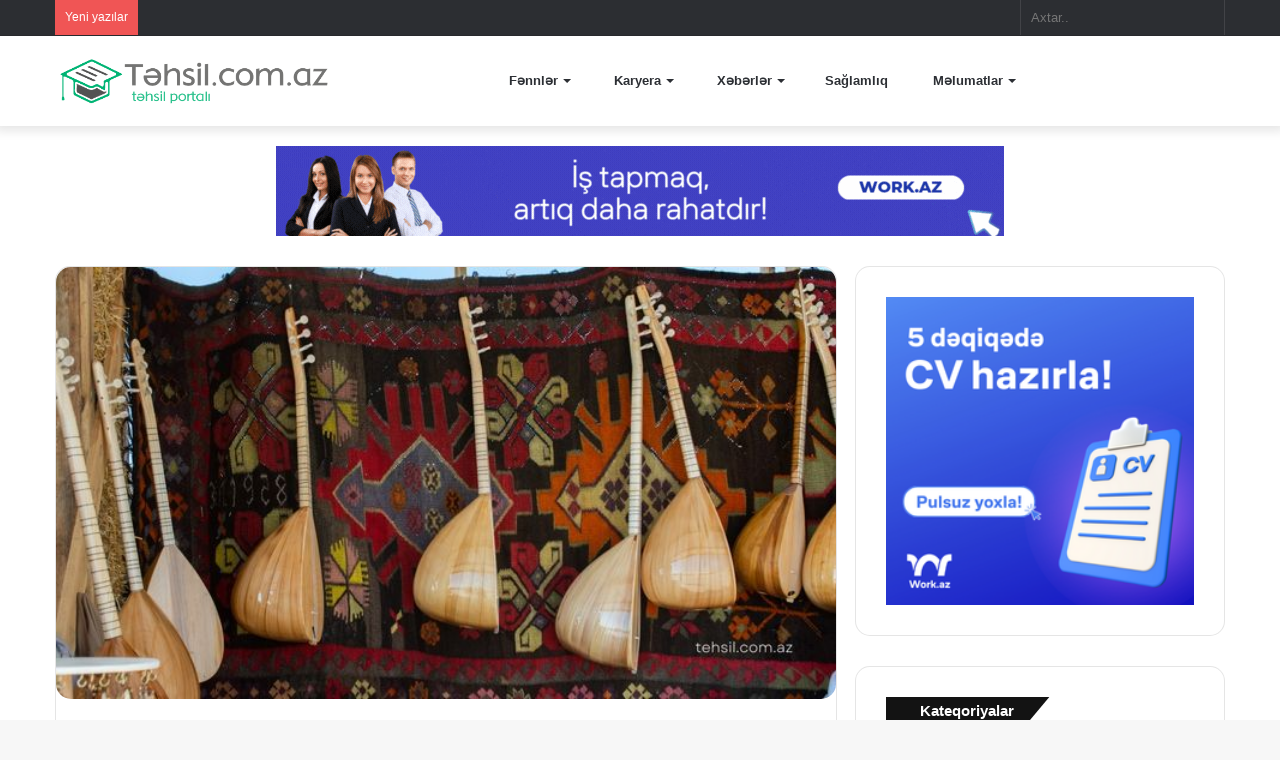

--- FILE ---
content_type: text/html; charset=UTF-8
request_url: https://tehsil.com.az/saz-haqqinda-melumat/
body_size: 24478
content:
<!DOCTYPE html><html lang="az" class="" data-skin="light" prefix="og: https://ogp.me/ns#"><head><script data-no-optimize="1">var litespeed_docref=sessionStorage.getItem("litespeed_docref");litespeed_docref&&(Object.defineProperty(document,"referrer",{get:function(){return litespeed_docref}}),sessionStorage.removeItem("litespeed_docref"));</script> <meta charset="UTF-8" /><link rel="profile" href="https://gmpg.org/xfn/11" /><meta http-equiv='x-dns-prefetch-control' content='on'><link rel='dns-prefetch' href='//cdnjs.cloudflare.com' /><link rel='dns-prefetch' href='//ajax.googleapis.com' /><link rel='dns-prefetch' href='//fonts.googleapis.com' /><link rel='dns-prefetch' href='//fonts.gstatic.com' /><link rel='dns-prefetch' href='//s.gravatar.com' /><link rel='dns-prefetch' href='//www.google-analytics.com' /><link rel='preload' as='image' href='https://tehsil.com.az/wp-content/uploads/2022/07/tehsil.-e1658352774798.png'><link rel='preload' as='image' href='https://tehsil.com.az/wp-content/uploads/2022/06/Saz-haqqinda-melumat-.jpg'><link rel='preload' as='font' href='https://tehsil.com.az/wp-content/themes/jannah/assets/fonts/tielabs-fonticon/tielabs-fonticon.woff' type='font/woff' crossorigin='anonymous' /><link rel='preload' as='font' href='https://tehsil.com.az/wp-content/themes/jannah/assets/fonts/fontawesome/fa-solid-900.woff2' type='font/woff2' crossorigin='anonymous' /><link rel='preload' as='font' href='https://tehsil.com.az/wp-content/themes/jannah/assets/fonts/fontawesome/fa-brands-400.woff2' type='font/woff2' crossorigin='anonymous' /><link rel='preload' as='font' href='https://tehsil.com.az/wp-content/themes/jannah/assets/fonts/fontawesome/fa-regular-400.woff2' type='font/woff2' crossorigin='anonymous' /><link rel='preload' as='script' href='https://ajax.googleapis.com/ajax/libs/webfont/1/webfont.js'><title>Saz Haqqinda Melumat, Musiqi Aləti Saz ✔️</title><meta name="description" content="Saz Haqqinda Melumat, Saz musiqi aleti, Sazın neçə simi var, Simli musiqi alətləri haqqında və əsasən Saz haqqında məlumatlar toplusu."/><meta name="robots" content="index, follow, max-snippet:-1, max-video-preview:-1, max-image-preview:large"/><link rel="canonical" href="https://tehsil.com.az/saz-haqqinda-melumat/" /><meta property="og:locale" content="az_AZ" /><meta property="og:type" content="article" /><meta property="og:title" content="Saz Haqqinda Melumat, Musiqi Aləti Saz ✔️" /><meta property="og:description" content="Saz Haqqinda Melumat, Saz musiqi aleti, Sazın neçə simi var, Simli musiqi alətləri haqqında və əsasən Saz haqqında məlumatlar toplusu." /><meta property="og:url" content="https://tehsil.com.az/saz-haqqinda-melumat/" /><meta property="og:site_name" content="Təhsil Portalı" /><meta property="article:section" content="İnşalar" /><meta property="og:updated_time" content="2022-06-06T13:44:47+00:00" /><meta property="og:image" content="https://tehsil.com.az/wp-content/uploads/2022/06/Saz-haqqinda-melumat-.jpg" /><meta property="og:image:secure_url" content="https://tehsil.com.az/wp-content/uploads/2022/06/Saz-haqqinda-melumat-.jpg" /><meta property="og:image:width" content="650" /><meta property="og:image:height" content="360" /><meta property="og:image:alt" content="Saz haqqinda melumat " /><meta property="og:image:type" content="image/jpeg" /><meta property="article:published_time" content="2022-06-02T17:55:59+00:00" /><meta property="article:modified_time" content="2022-06-06T13:44:47+00:00" /><meta name="twitter:card" content="summary_large_image" /><meta name="twitter:title" content="Saz Haqqinda Melumat, Musiqi Aləti Saz ✔️" /><meta name="twitter:description" content="Saz Haqqinda Melumat, Saz musiqi aleti, Sazın neçə simi var, Simli musiqi alətləri haqqında və əsasən Saz haqqında məlumatlar toplusu." /><meta name="twitter:image" content="https://tehsil.com.az/wp-content/uploads/2022/06/Saz-haqqinda-melumat-.jpg" /><meta name="twitter:label1" content="Written by" /><meta name="twitter:data1" content="Admin" /><meta name="twitter:label2" content="Time to read" /><meta name="twitter:data2" content="2 minutes" /> <script type="application/ld+json" class="rank-math-schema">{"@context":"https://schema.org","@graph":[{"@type":["Person","Organization"],"@id":"https://tehsil.com.az/#person","name":"vbunyadzade"},{"@type":"WebSite","@id":"https://tehsil.com.az/#website","url":"https://tehsil.com.az","name":"vbunyadzade","publisher":{"@id":"https://tehsil.com.az/#person"},"inLanguage":"az"},{"@type":"ImageObject","@id":"https://tehsil.com.az/wp-content/uploads/2022/06/Saz-haqqinda-melumat-.jpg","url":"https://tehsil.com.az/wp-content/uploads/2022/06/Saz-haqqinda-melumat-.jpg","width":"650","height":"360","caption":"Saz haqqinda melumat\u00a0","inLanguage":"az"},{"@type":"BreadcrumbList","@id":"https://tehsil.com.az/saz-haqqinda-melumat/#breadcrumb","itemListElement":[{"@type":"ListItem","position":"1","item":{"@id":"https://tehsil.com.az","name":"Home"}},{"@type":"ListItem","position":"2","item":{"@id":"https://tehsil.com.az/insalar/","name":"\u0130n\u015falar"}},{"@type":"ListItem","position":"3","item":{"@id":"https://tehsil.com.az/saz-haqqinda-melumat/","name":"Saz haqqinda melumat\u00a0"}}]},{"@type":"WebPage","@id":"https://tehsil.com.az/saz-haqqinda-melumat/#webpage","url":"https://tehsil.com.az/saz-haqqinda-melumat/","name":"Saz Haqqinda Melumat, Musiqi Al\u0259ti Saz \u2714\ufe0f","datePublished":"2022-06-02T17:55:59+00:00","dateModified":"2022-06-06T13:44:47+00:00","isPartOf":{"@id":"https://tehsil.com.az/#website"},"primaryImageOfPage":{"@id":"https://tehsil.com.az/wp-content/uploads/2022/06/Saz-haqqinda-melumat-.jpg"},"inLanguage":"az","breadcrumb":{"@id":"https://tehsil.com.az/saz-haqqinda-melumat/#breadcrumb"}},{"@type":"Person","@id":"https://tehsil.com.az/author/vbunyadzade/","name":"Admin","url":"https://tehsil.com.az/author/vbunyadzade/","image":{"@type":"ImageObject","@id":"http://tehsil.com.az/wp-content/litespeed/avatar/7a236ba1b1c29c0e6bf9483ed3fc9b7d.jpg?ver=1768390029","url":"http://tehsil.com.az/wp-content/litespeed/avatar/7a236ba1b1c29c0e6bf9483ed3fc9b7d.jpg?ver=1768390029","caption":"Admin","inLanguage":"az"}},{"@type":"BlogPosting","headline":"Saz Haqqinda Melumat, Musiqi Al\u0259ti Saz \u2714\ufe0f","keywords":"Saz haqqinda melumat","datePublished":"2022-06-02T17:55:59+00:00","dateModified":"2022-06-06T13:44:47+00:00","articleSection":"\u0130n\u015falar","author":{"@id":"https://tehsil.com.az/author/vbunyadzade/","name":"Admin"},"publisher":{"@id":"https://tehsil.com.az/#person"},"description":"Saz Haqqinda Melumat, Saz musiqi aleti, Saz\u0131n ne\u00e7\u0259 simi var, Simli musiqi al\u0259tl\u0259ri haqq\u0131nda v\u0259 \u0259sas\u0259n Saz haqq\u0131nda m\u0259lumatlar toplusu.","name":"Saz Haqqinda Melumat, Musiqi Al\u0259ti Saz \u2714\ufe0f","@id":"https://tehsil.com.az/saz-haqqinda-melumat/#richSnippet","isPartOf":{"@id":"https://tehsil.com.az/saz-haqqinda-melumat/#webpage"},"image":{"@id":"https://tehsil.com.az/wp-content/uploads/2022/06/Saz-haqqinda-melumat-.jpg"},"inLanguage":"az","mainEntityOfPage":{"@id":"https://tehsil.com.az/saz-haqqinda-melumat/#webpage"}}]}</script> <link rel="alternate" type="application/rss+xml" title="Təhsil Portalı &raquo; Qidalandırıcısı" href="https://tehsil.com.az/feed/" /><link rel="alternate" type="application/rss+xml" title="Təhsil Portalı &raquo; Şərh Qidalandırıcısı" href="https://tehsil.com.az/comments/feed/" /><link rel="alternate" title="oEmbed (JSON)" type="application/json+oembed" href="https://tehsil.com.az/wp-json/oembed/1.0/embed?url=https%3A%2F%2Ftehsil.com.az%2Fsaz-haqqinda-melumat%2F" /><link rel="alternate" title="oEmbed (XML)" type="text/xml+oembed" href="https://tehsil.com.az/wp-json/oembed/1.0/embed?url=https%3A%2F%2Ftehsil.com.az%2Fsaz-haqqinda-melumat%2F&#038;format=xml" /><style id='wp-img-auto-sizes-contain-inline-css' type='text/css'>img:is([sizes=auto i],[sizes^="auto," i]){contain-intrinsic-size:3000px 1500px}
/*# sourceURL=wp-img-auto-sizes-contain-inline-css */</style><link data-optimized="2" rel="stylesheet" href="https://tehsil.com.az/wp-content/litespeed/css/26b61988bd0310b7f548769e32646337.css?ver=abbdb" /><style id='wp-block-list-inline-css' type='text/css'>ol,ul{box-sizing:border-box}:root :where(.wp-block-list.has-background){padding:1.25em 2.375em}
/*# sourceURL=https://tehsil.com.az/wp-includes/blocks/list/style.min.css */</style><style id='wp-block-paragraph-inline-css' type='text/css'>.is-small-text{font-size:.875em}.is-regular-text{font-size:1em}.is-large-text{font-size:2.25em}.is-larger-text{font-size:3em}.has-drop-cap:not(:focus):first-letter{float:left;font-size:8.4em;font-style:normal;font-weight:100;line-height:.68;margin:.05em .1em 0 0;text-transform:uppercase}body.rtl .has-drop-cap:not(:focus):first-letter{float:none;margin-left:.1em}p.has-drop-cap.has-background{overflow:hidden}:root :where(p.has-background){padding:1.25em 2.375em}:where(p.has-text-color:not(.has-link-color)) a{color:inherit}p.has-text-align-left[style*="writing-mode:vertical-lr"],p.has-text-align-right[style*="writing-mode:vertical-rl"]{rotate:180deg}
/*# sourceURL=https://tehsil.com.az/wp-includes/blocks/paragraph/style.min.css */</style><style id='global-styles-inline-css' type='text/css'>:root{--wp--preset--aspect-ratio--square: 1;--wp--preset--aspect-ratio--4-3: 4/3;--wp--preset--aspect-ratio--3-4: 3/4;--wp--preset--aspect-ratio--3-2: 3/2;--wp--preset--aspect-ratio--2-3: 2/3;--wp--preset--aspect-ratio--16-9: 16/9;--wp--preset--aspect-ratio--9-16: 9/16;--wp--preset--color--black: #000000;--wp--preset--color--cyan-bluish-gray: #abb8c3;--wp--preset--color--white: #ffffff;--wp--preset--color--pale-pink: #f78da7;--wp--preset--color--vivid-red: #cf2e2e;--wp--preset--color--luminous-vivid-orange: #ff6900;--wp--preset--color--luminous-vivid-amber: #fcb900;--wp--preset--color--light-green-cyan: #7bdcb5;--wp--preset--color--vivid-green-cyan: #00d084;--wp--preset--color--pale-cyan-blue: #8ed1fc;--wp--preset--color--vivid-cyan-blue: #0693e3;--wp--preset--color--vivid-purple: #9b51e0;--wp--preset--gradient--vivid-cyan-blue-to-vivid-purple: linear-gradient(135deg,rgb(6,147,227) 0%,rgb(155,81,224) 100%);--wp--preset--gradient--light-green-cyan-to-vivid-green-cyan: linear-gradient(135deg,rgb(122,220,180) 0%,rgb(0,208,130) 100%);--wp--preset--gradient--luminous-vivid-amber-to-luminous-vivid-orange: linear-gradient(135deg,rgb(252,185,0) 0%,rgb(255,105,0) 100%);--wp--preset--gradient--luminous-vivid-orange-to-vivid-red: linear-gradient(135deg,rgb(255,105,0) 0%,rgb(207,46,46) 100%);--wp--preset--gradient--very-light-gray-to-cyan-bluish-gray: linear-gradient(135deg,rgb(238,238,238) 0%,rgb(169,184,195) 100%);--wp--preset--gradient--cool-to-warm-spectrum: linear-gradient(135deg,rgb(74,234,220) 0%,rgb(151,120,209) 20%,rgb(207,42,186) 40%,rgb(238,44,130) 60%,rgb(251,105,98) 80%,rgb(254,248,76) 100%);--wp--preset--gradient--blush-light-purple: linear-gradient(135deg,rgb(255,206,236) 0%,rgb(152,150,240) 100%);--wp--preset--gradient--blush-bordeaux: linear-gradient(135deg,rgb(254,205,165) 0%,rgb(254,45,45) 50%,rgb(107,0,62) 100%);--wp--preset--gradient--luminous-dusk: linear-gradient(135deg,rgb(255,203,112) 0%,rgb(199,81,192) 50%,rgb(65,88,208) 100%);--wp--preset--gradient--pale-ocean: linear-gradient(135deg,rgb(255,245,203) 0%,rgb(182,227,212) 50%,rgb(51,167,181) 100%);--wp--preset--gradient--electric-grass: linear-gradient(135deg,rgb(202,248,128) 0%,rgb(113,206,126) 100%);--wp--preset--gradient--midnight: linear-gradient(135deg,rgb(2,3,129) 0%,rgb(40,116,252) 100%);--wp--preset--font-size--small: 13px;--wp--preset--font-size--medium: 20px;--wp--preset--font-size--large: 36px;--wp--preset--font-size--x-large: 42px;--wp--preset--spacing--20: 0.44rem;--wp--preset--spacing--30: 0.67rem;--wp--preset--spacing--40: 1rem;--wp--preset--spacing--50: 1.5rem;--wp--preset--spacing--60: 2.25rem;--wp--preset--spacing--70: 3.38rem;--wp--preset--spacing--80: 5.06rem;--wp--preset--shadow--natural: 6px 6px 9px rgba(0, 0, 0, 0.2);--wp--preset--shadow--deep: 12px 12px 50px rgba(0, 0, 0, 0.4);--wp--preset--shadow--sharp: 6px 6px 0px rgba(0, 0, 0, 0.2);--wp--preset--shadow--outlined: 6px 6px 0px -3px rgb(255, 255, 255), 6px 6px rgb(0, 0, 0);--wp--preset--shadow--crisp: 6px 6px 0px rgb(0, 0, 0);}:where(.is-layout-flex){gap: 0.5em;}:where(.is-layout-grid){gap: 0.5em;}body .is-layout-flex{display: flex;}.is-layout-flex{flex-wrap: wrap;align-items: center;}.is-layout-flex > :is(*, div){margin: 0;}body .is-layout-grid{display: grid;}.is-layout-grid > :is(*, div){margin: 0;}:where(.wp-block-columns.is-layout-flex){gap: 2em;}:where(.wp-block-columns.is-layout-grid){gap: 2em;}:where(.wp-block-post-template.is-layout-flex){gap: 1.25em;}:where(.wp-block-post-template.is-layout-grid){gap: 1.25em;}.has-black-color{color: var(--wp--preset--color--black) !important;}.has-cyan-bluish-gray-color{color: var(--wp--preset--color--cyan-bluish-gray) !important;}.has-white-color{color: var(--wp--preset--color--white) !important;}.has-pale-pink-color{color: var(--wp--preset--color--pale-pink) !important;}.has-vivid-red-color{color: var(--wp--preset--color--vivid-red) !important;}.has-luminous-vivid-orange-color{color: var(--wp--preset--color--luminous-vivid-orange) !important;}.has-luminous-vivid-amber-color{color: var(--wp--preset--color--luminous-vivid-amber) !important;}.has-light-green-cyan-color{color: var(--wp--preset--color--light-green-cyan) !important;}.has-vivid-green-cyan-color{color: var(--wp--preset--color--vivid-green-cyan) !important;}.has-pale-cyan-blue-color{color: var(--wp--preset--color--pale-cyan-blue) !important;}.has-vivid-cyan-blue-color{color: var(--wp--preset--color--vivid-cyan-blue) !important;}.has-vivid-purple-color{color: var(--wp--preset--color--vivid-purple) !important;}.has-black-background-color{background-color: var(--wp--preset--color--black) !important;}.has-cyan-bluish-gray-background-color{background-color: var(--wp--preset--color--cyan-bluish-gray) !important;}.has-white-background-color{background-color: var(--wp--preset--color--white) !important;}.has-pale-pink-background-color{background-color: var(--wp--preset--color--pale-pink) !important;}.has-vivid-red-background-color{background-color: var(--wp--preset--color--vivid-red) !important;}.has-luminous-vivid-orange-background-color{background-color: var(--wp--preset--color--luminous-vivid-orange) !important;}.has-luminous-vivid-amber-background-color{background-color: var(--wp--preset--color--luminous-vivid-amber) !important;}.has-light-green-cyan-background-color{background-color: var(--wp--preset--color--light-green-cyan) !important;}.has-vivid-green-cyan-background-color{background-color: var(--wp--preset--color--vivid-green-cyan) !important;}.has-pale-cyan-blue-background-color{background-color: var(--wp--preset--color--pale-cyan-blue) !important;}.has-vivid-cyan-blue-background-color{background-color: var(--wp--preset--color--vivid-cyan-blue) !important;}.has-vivid-purple-background-color{background-color: var(--wp--preset--color--vivid-purple) !important;}.has-black-border-color{border-color: var(--wp--preset--color--black) !important;}.has-cyan-bluish-gray-border-color{border-color: var(--wp--preset--color--cyan-bluish-gray) !important;}.has-white-border-color{border-color: var(--wp--preset--color--white) !important;}.has-pale-pink-border-color{border-color: var(--wp--preset--color--pale-pink) !important;}.has-vivid-red-border-color{border-color: var(--wp--preset--color--vivid-red) !important;}.has-luminous-vivid-orange-border-color{border-color: var(--wp--preset--color--luminous-vivid-orange) !important;}.has-luminous-vivid-amber-border-color{border-color: var(--wp--preset--color--luminous-vivid-amber) !important;}.has-light-green-cyan-border-color{border-color: var(--wp--preset--color--light-green-cyan) !important;}.has-vivid-green-cyan-border-color{border-color: var(--wp--preset--color--vivid-green-cyan) !important;}.has-pale-cyan-blue-border-color{border-color: var(--wp--preset--color--pale-cyan-blue) !important;}.has-vivid-cyan-blue-border-color{border-color: var(--wp--preset--color--vivid-cyan-blue) !important;}.has-vivid-purple-border-color{border-color: var(--wp--preset--color--vivid-purple) !important;}.has-vivid-cyan-blue-to-vivid-purple-gradient-background{background: var(--wp--preset--gradient--vivid-cyan-blue-to-vivid-purple) !important;}.has-light-green-cyan-to-vivid-green-cyan-gradient-background{background: var(--wp--preset--gradient--light-green-cyan-to-vivid-green-cyan) !important;}.has-luminous-vivid-amber-to-luminous-vivid-orange-gradient-background{background: var(--wp--preset--gradient--luminous-vivid-amber-to-luminous-vivid-orange) !important;}.has-luminous-vivid-orange-to-vivid-red-gradient-background{background: var(--wp--preset--gradient--luminous-vivid-orange-to-vivid-red) !important;}.has-very-light-gray-to-cyan-bluish-gray-gradient-background{background: var(--wp--preset--gradient--very-light-gray-to-cyan-bluish-gray) !important;}.has-cool-to-warm-spectrum-gradient-background{background: var(--wp--preset--gradient--cool-to-warm-spectrum) !important;}.has-blush-light-purple-gradient-background{background: var(--wp--preset--gradient--blush-light-purple) !important;}.has-blush-bordeaux-gradient-background{background: var(--wp--preset--gradient--blush-bordeaux) !important;}.has-luminous-dusk-gradient-background{background: var(--wp--preset--gradient--luminous-dusk) !important;}.has-pale-ocean-gradient-background{background: var(--wp--preset--gradient--pale-ocean) !important;}.has-electric-grass-gradient-background{background: var(--wp--preset--gradient--electric-grass) !important;}.has-midnight-gradient-background{background: var(--wp--preset--gradient--midnight) !important;}.has-small-font-size{font-size: var(--wp--preset--font-size--small) !important;}.has-medium-font-size{font-size: var(--wp--preset--font-size--medium) !important;}.has-large-font-size{font-size: var(--wp--preset--font-size--large) !important;}.has-x-large-font-size{font-size: var(--wp--preset--font-size--x-large) !important;}
/*# sourceURL=global-styles-inline-css */</style><style id='classic-theme-styles-inline-css' type='text/css'>/*! This file is auto-generated */
.wp-block-button__link{color:#fff;background-color:#32373c;border-radius:9999px;box-shadow:none;text-decoration:none;padding:calc(.667em + 2px) calc(1.333em + 2px);font-size:1.125em}.wp-block-file__button{background:#32373c;color:#fff;text-decoration:none}
/*# sourceURL=/wp-includes/css/classic-themes.min.css */</style><style id='ez-toc-inline-css' type='text/css'>div#ez-toc-container .ez-toc-title {font-size: 120%;}div#ez-toc-container .ez-toc-title {font-weight: 500;}div#ez-toc-container ul li , div#ez-toc-container ul li a {font-size: 95%;}div#ez-toc-container ul li , div#ez-toc-container ul li a {font-weight: 500;}div#ez-toc-container nav ul ul li {font-size: 90%;}div#ez-toc-container {width: 100%;}.ez-toc-box-title {font-weight: bold; margin-bottom: 10px; text-align: center; text-transform: uppercase; letter-spacing: 1px; color: #666; padding-bottom: 5px;position:absolute;top:-4%;left:5%;background-color: inherit;transition: top 0.3s ease;}.ez-toc-box-title.toc-closed {top:-25%;}
.ez-toc-container-direction {direction: ltr;}.ez-toc-counter ul{counter-reset: item ;}.ez-toc-counter nav ul li a::before {content: counters(item, '.', decimal) '. ';display: inline-block;counter-increment: item;flex-grow: 0;flex-shrink: 0;margin-right: .2em; float: left; }.ez-toc-widget-direction {direction: ltr;}.ez-toc-widget-container ul{counter-reset: item ;}.ez-toc-widget-container nav ul li a::before {content: counters(item, '.', decimal) '. ';display: inline-block;counter-increment: item;flex-grow: 0;flex-shrink: 0;margin-right: .2em; float: left; }
/*# sourceURL=ez-toc-inline-css */</style><style id='tie-css-print-inline-css' type='text/css'>.wf-active .logo-text,.wf-active h1,.wf-active h2,.wf-active h3,.wf-active h4,.wf-active h5,.wf-active h6,.wf-active .the-subtitle{font-family: 'Poppins';}body a.go-to-top-button,body .more-link,body .button,body [type='submit'],body .generic-button a,body .generic-button button,body textarea,body input:not([type='checkbox']):not([type='radio']),body .mag-box .breaking,body .social-icons-widget .social-icons-item .social-link,body .widget_product_tag_cloud a,body .widget_tag_cloud a,body .post-tags a,body .widget_layered_nav_filters a,body .post-bottom-meta-title,body .post-bottom-meta a,body .post-cat,body .more-link,body .show-more-button,body #instagram-link.is-expanded .follow-button,body .cat-counter a + span,body .mag-box-options .slider-arrow-nav a,body .main-menu .cats-horizontal li a,body #instagram-link.is-compact,body .pages-numbers a,body .pages-nav-item,body .bp-pagination-links .page-numbers,body .fullwidth-area .widget_tag_cloud .tagcloud a,body .header-layout-1 #main-nav .components #search-input,body ul.breaking-news-nav li.jnt-prev,body ul.breaking-news-nav li.jnt-next{border-radius: 35px;}body .mag-box ul.breaking-news-nav li{border: 0 !important;}body #instagram-link.is-compact{padding-right: 40px;padding-left: 40px;}body .post-bottom-meta-title,body .post-bottom-meta a,body .post-cat,body .more-link{padding-right: 15px;padding-left: 15px;}body #masonry-grid .container-wrapper .post-thumb img{border-radius: 0px;}body .video-thumbnail,body .review-item,body .review-summary,body .user-rate-wrap,body textarea,body input,body select{border-radius: 5px;}body .post-content-slideshow,body #tie-read-next,body .prev-next-post-nav .post-thumb,body .post-thumb img,body .container-wrapper,body .tie-popup-container .container-wrapper,body .widget,body .grid-slider-wrapper .grid-item,body .slider-vertical-navigation .slide,body .boxed-slider:not(.grid-slider-wrapper) .slide,body .buddypress-wrap .activity-list .load-more a,body .buddypress-wrap .activity-list .load-newest a,body .woocommerce .products .product .product-img img,body .woocommerce .products .product .product-img,body .woocommerce .woocommerce-tabs,body .woocommerce div.product .related.products,body .woocommerce div.product .up-sells.products,body .woocommerce .cart_totals,.woocommerce .cross-sells,body .big-thumb-left-box-inner,body .miscellaneous-box .posts-items li:first-child,body .single-big-img,body .masonry-with-spaces .container-wrapper .slide,body .news-gallery-items li .post-thumb,body .scroll-2-box .slide,.magazine1.archive:not(.bbpress) .entry-header-outer,.magazine1.search .entry-header-outer,.magazine1.archive:not(.bbpress) .mag-box .container-wrapper,.magazine1.search .mag-box .container-wrapper,body.magazine1 .entry-header-outer + .mag-box,body .digital-rating-static,body .entry q,body .entry blockquote,body #instagram-link.is-expanded,body.single-post .featured-area,body.post-layout-8 #content,body .footer-boxed-widget-area,body .tie-video-main-slider,body .post-thumb-overlay,body .widget_media_image img,body .stream-item-mag img,body .media-page-layout .post-element{border-radius: 15px;}@media (max-width: 767px) {.tie-video-main-slider iframe{border-top-right-radius: 15px;border-top-left-radius: 15px;}}.magazine1.archive:not(.bbpress) .mag-box .container-wrapper,.magazine1.search .mag-box .container-wrapper{margin-top: 15px;border-top-width: 1px;}body .section-wrapper:not(.container-full) .wide-slider-wrapper .slider-main-container,body .section-wrapper:not(.container-full) .wide-slider-three-slids-wrapper{border-radius: 15px;overflow: hidden;}body .wide-slider-nav-wrapper,body .share-buttons-bottom,body .first-post-gradient li:first-child .post-thumb:after,body .scroll-2-box .post-thumb:after{border-bottom-left-radius: 15px;border-bottom-right-radius: 15px;}body .main-menu .menu-sub-content,body .comp-sub-menu{border-bottom-left-radius: 10px;border-bottom-right-radius: 10px;}body.single-post .featured-area{overflow: hidden;}body #check-also-box.check-also-left{border-top-right-radius: 15px;border-bottom-right-radius: 15px;}body #check-also-box.check-also-right{border-top-left-radius: 15px;border-bottom-left-radius: 15px;}body .mag-box .breaking-news-nav li:last-child{border-top-right-radius: 35px;border-bottom-right-radius: 35px;}body .mag-box .breaking-title:before{border-top-left-radius: 35px;border-bottom-left-radius: 35px;}body .tabs li:last-child a,body .full-overlay-title li:not(.no-post-thumb) .block-title-overlay{border-top-right-radius: 15px;}body .center-overlay-title li:not(.no-post-thumb) .block-title-overlay,body .tabs li:first-child a{border-top-left-radius: 15px;}
/*# sourceURL=tie-css-print-inline-css */</style> <script type="litespeed/javascript" data-src="https://tehsil.com.az/wp-includes/js/jquery/jquery.min.js" id="jquery-core-js"></script> <link rel="https://api.w.org/" href="https://tehsil.com.az/wp-json/" /><link rel="alternate" title="JSON" type="application/json" href="https://tehsil.com.az/wp-json/wp/v2/posts/8799" /><link rel="EditURI" type="application/rsd+xml" title="RSD" href="https://tehsil.com.az/xmlrpc.php?rsd" /><meta name="generator" content="WordPress 6.9" /><link rel='shortlink' href='https://tehsil.com.az/?p=8799' /> <script type="application/ld+json">{
    "@context": "https://schema.org/",
    "@type": "CreativeWorkSeries",
    "name": "Saz haqqinda melumat ",
    "aggregateRating": {
        "@type": "AggregateRating",
        "ratingValue": "3.9",
        "bestRating": "5",
        "ratingCount": "23"
    }
}</script><meta http-equiv="X-UA-Compatible" content="IE=edge"><meta name="google-site-verification" content="2OPmcdXdqWJvdh7MK1rO7U_HSDqyS-4jqfZvTFvkdd8" />
 <script type="litespeed/javascript" data-src="https://www.googletagmanager.com/gtag/js?id=UA-199710084-1"></script> <script type="litespeed/javascript">window.dataLayer=window.dataLayer||[];function gtag(){dataLayer.push(arguments)}
gtag('js',new Date());gtag('config','UA-199710084-1')</script>  <script type="litespeed/javascript">!function(f,b,e,v,n,t,s){if(f.fbq)return;n=f.fbq=function(){n.callMethod?n.callMethod.apply(n,arguments):n.queue.push(arguments)};if(!f._fbq)f._fbq=n;n.push=n;n.loaded=!0;n.version='2.0';n.queue=[];t=b.createElement(e);t.async=!0;t.src=v;s=b.getElementsByTagName(e)[0];s.parentNode.insertBefore(t,s)}(window,document,'script','https://connect.facebook.net/en_US/fbevents.js');fbq('init','1270243863539660');fbq('track','PageView')</script> <noscript><img height="1" width="1" style="display:none"
src="https://www.facebook.com/tr?id=1270243863539660&ev=PageView&noscript=1"
/></noscript><meta name="theme-color" content="#0088ff" /><meta name="viewport" content="width=device-width, initial-scale=1.0" /><link rel="icon" href="https://tehsil.com.az/wp-content/uploads/2022/07/cropped-tehsil-favicon-e1658354496499-32x32.png" sizes="32x32" /><link rel="icon" href="https://tehsil.com.az/wp-content/uploads/2022/07/cropped-tehsil-favicon-e1658354496499-192x192.png" sizes="192x192" /><link rel="apple-touch-icon" href="https://tehsil.com.az/wp-content/uploads/2022/07/cropped-tehsil-favicon-e1658354496499-180x180.png" /><meta name="msapplication-TileImage" content="https://tehsil.com.az/wp-content/uploads/2022/07/cropped-tehsil-favicon-e1658354496499-270x270.png" /></head><body id="tie-body" class="wp-singular post-template-default single single-post postid-8799 single-format-standard wp-theme-jannah wp-child-theme-jannah-child tie-no-js wrapper-has-shadow block-head-4 block-head-6 magazine3 magazine1 is-thumb-overlay-disabled is-desktop is-header-layout-4 has-header-ad sidebar-right has-sidebar post-layout-2 narrow-title-narrow-media is-standard-format has-mobile-share"><div class="background-overlay"><div id="tie-container" class="site tie-container"><div id="tie-wrapper"><header id="theme-header" class="theme-header header-layout-4 header-layout-1 main-nav-light main-nav-default-light main-nav-below has-stream-item top-nav-active top-nav-dark top-nav-default-dark top-nav-above has-shadow has-normal-width-logo mobile-header-default"><nav id="top-nav"  class="has-breaking-components top-nav header-nav has-breaking-news" aria-label="Secondary Navigation"><div class="container"><div class="topbar-wrapper"><div class="tie-alignleft"><div class="breaking controls-is-active"><span class="breaking-title">
<span class="tie-icon-bolt breaking-icon" aria-hidden="true"></span>
<span class="breaking-title-text">Yeni yazılar</span>
</span><ul id="breaking-news-in-header" class="breaking-news" data-type="reveal" data-arrows="true"><li class="news-item">
<a href="https://tehsil.com.az/sexsi-melumat-qorumaq-yolu/">İnternetdə şəxsi məlumatları qorumağın üç yolu</a></li><li class="news-item">
<a href="https://tehsil.com.az/maltada-ingilis-dili-kursu/">Maltada İngilis Dili Kursu</a></li><li class="news-item">
<a href="https://tehsil.com.az/molla-nesreddin-emir-teymurla-nece-mezelenmisdi/">Molla Nəsrəddin Əmir Teymurla necə məzələnmişdi?</a></li><li class="news-item">
<a href="https://tehsil.com.az/kimyon-nedir/">  Kimyon nədir?</a></li><li class="news-item">
<a href="https://tehsil.com.az/40-li-usaq-haqqinda/">40 lı uşaq haqqında </a></li><li class="news-item">
<a href="https://tehsil.com.az/esil-dost-nec%c9%99-olmalidir/">    Əsil dost necə olmalıdır? </a></li><li class="news-item">
<a href="https://tehsil.com.az/talis-daglari-haqqinda-melumat/">Talış dağları haqqında məlumat </a></li><li class="news-item">
<a href="https://tehsil.com.az/tek-elden-ses-cixmaz/">Tək əldən səs çıxmaz haqqında inşa </a></li><li class="news-item">
<a href="https://tehsil.com.az/yalli-reqsi-haqqinda-melumat/">    Yallı rəqsi haqqında məlumat </a></li><li class="news-item">
<a href="https://tehsil.com.az/essential-digital-skills-for-the-modern-student-computer-marketing-it/">Essential Digital Skills for the Modern Student (Computer, Marketing, IT)</a></li></ul></div></div><div class="tie-alignright"><ul class="components"><li class="search-bar menu-item custom-menu-link" aria-label="Search"><form method="get" id="search" action="https://tehsil.com.az/">
<input id="search-input"  inputmode="search" type="text" name="s" title="Axtar.." placeholder="Axtar.." />
<button id="search-submit" type="submit">
<span class="tie-icon-search tie-search-icon" aria-hidden="true"></span>
<span class="screen-reader-text">Axtar..</span>
</button></form></li></ul></div></div></div></nav><div class="main-nav-wrapper"><nav id="main-nav"  class="main-nav header-nav" style="line-height:90px" aria-label="Primary Navigation"><div class="container"><div class="main-menu-wrapper"><div class="header-layout-1-logo" style="width:400px"><div id="logo" class="image-logo" >
<a title="Təhsil Portalı" href="https://tehsil.com.az/">
<picture class="tie-logo-default tie-logo-picture">
<source class="tie-logo-source-default tie-logo-source" srcset="https://tehsil.com.az/wp-content/uploads/2022/07/tehsil.-e1658352774798.png">
<img data-lazyloaded="1" src="[data-uri]" class="tie-logo-img-default tie-logo-img" data-src="https://tehsil.com.az/wp-content/uploads/2022/07/tehsil.-e1658352774798.png" alt="Təhsil Portalı" width="400" height="50" style="max-height:50px !important; width: auto;" />
</picture>
</a></div></div><div id="mobile-header-components-area_2" class="mobile-header-components"><ul class="components"><li class="mobile-component_menu custom-menu-link"><a href="#" id="mobile-menu-icon" class=""><span class="tie-mobile-menu-icon nav-icon is-layout-1"></span><span class="screen-reader-text">Menu</span></a></li></ul></div><div id="menu-components-wrap"><div class="main-menu main-menu-wrap tie-alignleft"><div id="main-nav-menu" class="main-menu header-menu"><ul id="menu-%c9%99sas-menu" class="menu" role="menubar"><li id="menu-item-8823" class="menu-item menu-item-type-post_type menu-item-object-page menu-item-has-children menu-item-8823 menu-item-has-icon"><a href="https://tehsil.com.az/fennler/"> <span aria-hidden="true" class="tie-menu-icon fas fa-book"></span> Fənnlər</a><ul class="sub-menu menu-sub-content"><li id="menu-item-8104" class="menu-item menu-item-type-taxonomy menu-item-object-category menu-item-has-children menu-item-8104"><a href="https://tehsil.com.az/azerbaycan-dili/">Azərbaycan Dili</a><ul class="sub-menu menu-sub-content"><li id="menu-item-7732" class="menu-item menu-item-type-taxonomy menu-item-object-category current-post-ancestor current-menu-parent current-post-parent menu-item-7732"><a href="https://tehsil.com.az/insalar/">İnşalar</a></li></ul></li><li id="menu-item-8532" class="menu-item menu-item-type-taxonomy menu-item-object-category menu-item-has-children menu-item-8532"><a href="https://tehsil.com.az/edebiyyat/">Ədəbiyyat</a><ul class="sub-menu menu-sub-content"><li id="menu-item-8533" class="menu-item menu-item-type-taxonomy menu-item-object-category menu-item-8533"><a href="https://tehsil.com.az/seirler/">Şeirlər</a></li><li id="menu-item-8535" class="menu-item menu-item-type-taxonomy menu-item-object-category menu-item-8535"><a href="https://tehsil.com.az/tapmacalar/">Tapmacalar</a></li><li id="menu-item-7951" class="menu-item menu-item-type-taxonomy menu-item-object-category menu-item-7951"><a href="https://tehsil.com.az/atalar-sozleri/">Atalar sozleri</a></li></ul></li><li id="menu-item-8106" class="menu-item menu-item-type-taxonomy menu-item-object-category menu-item-8106"><a href="https://tehsil.com.az/fizika/">Fizika</a></li><li id="menu-item-7998" class="menu-item menu-item-type-taxonomy menu-item-object-category menu-item-7998"><a href="https://tehsil.com.az/cografiya/">Coğrafiya</a></li><li id="menu-item-8105" class="menu-item menu-item-type-taxonomy menu-item-object-category menu-item-8105"><a href="https://tehsil.com.az/biologiya/">Biologiya</a></li></ul></li><li id="menu-item-8835" class="menu-item menu-item-type-post_type menu-item-object-page menu-item-has-children menu-item-8835 menu-item-has-icon"><a href="https://tehsil.com.az/karyera/"> <span aria-hidden="true" class="tie-menu-icon fas fa-briefcase"></span> Karyera</a><ul class="sub-menu menu-sub-content"><li id="menu-item-8837" class="menu-item menu-item-type-taxonomy menu-item-object-category menu-item-8837"><a href="https://tehsil.com.az/biznes-ideyalar/">Biznes ideyalar</a></li><li id="menu-item-8994" class="menu-item menu-item-type-taxonomy menu-item-object-category menu-item-8994"><a href="https://tehsil.com.az/is/">İş</a></li><li id="menu-item-8836" class="menu-item menu-item-type-taxonomy menu-item-object-category menu-item-8836"><a href="https://tehsil.com.az/vakansiyalar/">Vakansiyalar</a></li></ul></li><li id="menu-item-7062" class="menu-item menu-item-type-taxonomy menu-item-object-category menu-item-has-children menu-item-7062 menu-item-has-icon"><a href="https://tehsil.com.az/tehsil-xeberleri/"> <span aria-hidden="true" class="tie-menu-icon fas fa-info-circle"></span> Xəbərlər</a><ul class="sub-menu menu-sub-content"><li id="menu-item-7131" class="menu-item menu-item-type-taxonomy menu-item-object-category menu-item-7131"><a href="https://tehsil.com.az/xaricde-tehsil/">Xaricde Tehsil</a></li><li id="menu-item-9256" class="menu-item menu-item-type-post_type menu-item-object-page menu-item-9256"><a href="https://tehsil.com.az/kurslar/">Kurslar</a></li><li id="menu-item-7090" class="menu-item menu-item-type-taxonomy menu-item-object-category menu-item-7090"><a href="https://tehsil.com.az/ali-tehsil/">Ali Tehsil</a></li><li id="menu-item-7089" class="menu-item menu-item-type-taxonomy menu-item-object-category menu-item-7089"><a href="https://tehsil.com.az/orta-tehsil/">Orta təhsil</a></li></ul></li><li id="menu-item-8840" class="menu-item menu-item-type-taxonomy menu-item-object-category menu-item-8840 menu-item-has-icon"><a href="https://tehsil.com.az/saglamliq/"> <span aria-hidden="true" class="tie-menu-icon fas fa-child"></span> Sağlamlıq</a></li><li id="menu-item-8909" class="menu-item menu-item-type-taxonomy menu-item-object-category menu-item-has-children menu-item-8909 menu-item-has-icon"><a href="https://tehsil.com.az/melumatlar/"> <span aria-hidden="true" class="tie-menu-icon fas fa-globe-africa"></span> Məlumatlar</a><ul class="sub-menu menu-sub-content"><li id="menu-item-8968" class="menu-item menu-item-type-taxonomy menu-item-object-category menu-item-8968"><a href="https://tehsil.com.az/suallar/">Suallar</a></li><li id="menu-item-9200" class="menu-item menu-item-type-taxonomy menu-item-object-category menu-item-9200"><a href="https://tehsil.com.az/tebrikler/">Tebrikler</a></li><li id="menu-item-9671" class="menu-item menu-item-type-taxonomy menu-item-object-category menu-item-9671"><a href="https://tehsil.com.az/sozler/">Sözlər</a></li><li id="menu-item-8820" class="menu-item menu-item-type-taxonomy menu-item-object-category menu-item-8820"><a href="https://tehsil.com.az/kimdir/">Kimdir?</a></li><li id="menu-item-8819" class="menu-item menu-item-type-taxonomy menu-item-object-category menu-item-8819"><a href="https://tehsil.com.az/nedir/">Nədir?</a></li><li id="menu-item-7867" class="menu-item menu-item-type-taxonomy menu-item-object-category menu-item-7867"><a href="https://tehsil.com.az/diger/">Digər</a></li></ul></li></ul></div></div></div></div></div></nav></div></header><div class="stream-item stream-item-top-wrapper"><div class="stream-item-top">
<a href="https://www.work.az/" title=""  >
<img data-lazyloaded="1" src="[data-uri]" data-src="https://tehsil.com.az/wp-content/uploads/2025/07/workaz.gif" alt="" width="728" height="91" />
</a></div></div><div id="content" class="site-content container"><div id="main-content-row" class="tie-row main-content-row"><div class="main-content tie-col-md-8 tie-col-xs-12" role="main"><article id="the-post" class="container-wrapper post-content tie-standard"><div  class="featured-area"><div class="featured-area-inner"><figure class="single-featured-image"><img data-lazyloaded="1" src="[data-uri]" width="650" height="360" data-src="https://tehsil.com.az/wp-content/uploads/2022/06/Saz-haqqinda-melumat-.jpg" class="attachment-jannah-image-post size-jannah-image-post wp-post-image" alt="Saz haqqinda melumat " is_main_img="1" decoding="async" fetchpriority="high" data-srcset="https://tehsil.com.az/wp-content/uploads/2022/06/Saz-haqqinda-melumat-.jpg 650w, https://tehsil.com.az/wp-content/uploads/2022/06/Saz-haqqinda-melumat--300x166.jpg 300w" data-sizes="(max-width: 650px) 100vw, 650px" /></figure></div></div><header class="entry-header-outer"><nav id="breadcrumb"><a href="https://tehsil.com.az/"><span class="tie-icon-home" aria-hidden="true"></span> Home</a><em class="delimiter">/</em><a href="https://tehsil.com.az/insalar/">İnşalar</a><em class="delimiter">/</em><span class="current">Saz haqqinda melumat </span></nav><script type="application/ld+json">{"@context":"http:\/\/schema.org","@type":"BreadcrumbList","@id":"#Breadcrumb","itemListElement":[{"@type":"ListItem","position":1,"item":{"name":"Home","@id":"https:\/\/tehsil.com.az\/"}},{"@type":"ListItem","position":2,"item":{"name":"\u0130n\u015falar","@id":"https:\/\/tehsil.com.az\/insalar\/"}}]}</script> <div class="entry-header"><span class="post-cat-wrap"><a class="post-cat tie-cat-102" href="https://tehsil.com.az/insalar/">İnşalar</a></span><h1 class="post-title entry-title">Saz haqqinda melumat </h1></div></header><div class="entry-content entry clearfix"><p>Saz haqqinda melumat&nbsp;Tehsil.com.az saytımızda sizlər üçün təqdim olunur. Qədim çalğı alətimiz olan saz bu gün məclislərimizin yaraşığıdır. El şənliklərimizi saz olmadan təsəvvür etmək mümkün deyil. Sazdan aşıqlar istifadə edir. Daha ətraflı şəkildə saz haqqinda melumat&nbsp;oxumaq istəyirsinizmi? Gəlin tanış olaq.</p><p>Saz &nbsp;adını “sazlamaq” sözündən götürmüşdür. Saz aləti ifa olunma üsulu, köklənmə prinsipi, tembr özəlliyi, zərif cingiltili səslənməsi və s. xüsusiyyətlərinə görə digər musiqi alətlərindən seçilir. Bu milli çalğı alətimizin uzun bir tarixi inkişaf yolu vardır. Saz eyni zamanda Oğuz türklərinin müqəddəs musiqi aləti olan qopuzun xələfi hesab olunur. Qopuz-saz transformasiyası nəticəsində sazın çanağı böyüdülmüş, qol hissəsi uzadılmış, simləri və pərdələri artırılmaqla yanaşı, başqa materiallarla əvəz edilmişdir. Bu gün də bu çalğı alətindən Azərbaycanda geniş istifadə olunur.</p><div class='code-block code-block-1' style='margin: 8px 0; clear: both;'><div style="width: 100%; text-align: center; margin: 20px 0;">
<a href="https://www.masin.az/" target="_blank">
<img data-lazyloaded="1" src="[data-uri]" data-src="https://tehsil.com.az/wp-content/uploads/2025/12/320x100.png"
alt="Reklam"
width="320"
height="100"
style="max-width: 100%; height: auto;">
</a></div></div><p>Tarixi qaynaqlardan məlum olur ki, &nbsp;saz adından əvvəl XIV-XV yüzilliklərdə ara mərhələyə kimi çağır (çoğur, çukur) adından da istifadə olunmuşdur.</p><p>Xatırladaq ki, əvvəllər “saz” termini bütövlükdə musiqi alətləri toplusu anlayışını ifadə edirdi. Xətayinin, İsgəndər Münşinin, digər o dövr şair və tarixçilərin əsərlərində isə “saz” termini məhz aşığın çaldığı musiqi alətini nəzərdə tutur.</p><p>Azərbaycan aşıq sazları müxtəlif adlarla yayılsa da (cürə saz, qoltuq sazı, orta saz, böyük saz, tavar saz, ana saz, xakəbənd saz, əsa saz, cifti saz, və s.) elmi ədəbiyyatda sazı ölçüsünə görə əsas üç növə ayırırlar: 1. Kiçik saz (cürə saz); 2. Orta saz; 3. Böyük saz (tavar saz, ana saz)</p><p>Saz aləti kəllə, qol və çanaq&nbsp;kimi üç əsas hissədən ibarətdir. Kəllə-qol qoz, çanaq isə tut ağacından hazırlanır. Aşağı konturunun qabarıq və ya yastı forması armud şəkilli çanağın&nbsp;qarpızı&nbsp;və&nbsp;yemişi&nbsp;növləri olur.</p><div class="stream-item stream-item-in-post stream-item-inline-post aligncenter"><a href="https://whatsapp.com/channel/0029VbAFA5OF6sn7qu6UQm1L" target="_blank" rel="nofollow noopener" class="shortc-button small green "> İş Elanları Whatsapp Kanalına qoşul!</a></div><p>Saz simli çalğı aləti olaraq mizrabla çalınır. Sazın mizrabına “təzənə” deyilir. Mizrab əvvəllər gilas ağacının qabığından hazırdı. Simlər 3-5-7-9-11 ardıcıllığı üzrə təkamül yolu ilə sayca dəyişsə də, üç telli qopuzun üçlük sistemi bu gün də saxlanılır. Simlər sazda üç qrupa bölünür: alt simlər (zil simlər), orta simlər (bəm simlər), üst simlər (dəm simlər)</p><p>XIX-XX əsrə qədər sazın səs düzümündə 7-9 pərdə mövcud olmuşdur. XX əsrdə sazın pərdələri on dörd, on altı və on səkkizə çatdırılmışdır. XXI əsrdə isə ən təkmilləşmiş variantı olan iyirmi pərdəli sazlardan daha çox istifadə olunur. Bundan başqa, diapazonu 2,5 oktavaya malik, tam xromatik səs sırasına əsaslanan iyirmi altı pərdəli müasir Azərbaycan sazları da mövcuddur. İlk dəfə olaraq İ.İmamverdiyev və M.Əliyev bu sazlardan istifadə etmişlər. Yeddi əsas pərdəyə müvafiq olaraq sazın köklənməsinin yeddi növü qeyd olunur. Lakin təcrübə onu göstərir ki, bunlardan daha çox beşi, ən çox üçü (baş pərdə kökü, orta pərdə kökü, şah pərdə kökü) istifadə olunur. Sazın ən qədim kökü “Şah pərdə kökü” hesab edilir.</p><p>Məlumat üçün qeyd edək ki, Azərbaycan aşıq sənəti 2009-cu ildə YUNESKO-nun Bəşəriyyətin Qeyri-Maddi Mədəni İrs üzrə Reprezentativ Siyahısına daxil edilmişdir.</p><div class='code-block code-block-1' style='margin: 8px 0; clear: both;'><div style="width: 100%; text-align: center; margin: 20px 0;">
<a href="https://www.masin.az/" target="_blank">
<img data-lazyloaded="1" src="[data-uri]" data-src="https://tehsil.com.az/wp-content/uploads/2025/12/320x100.png"
alt="Reklam"
width="320"
height="100"
style="max-width: 100%; height: auto;">
</a></div></div><p><strong>Oxşar məqalə</strong></p><ul class="wp-block-list"><li><a href="https://tehsil.com.az/tar-haqqinda-melumat/" data-type="post" data-id="8754">Tar haqqinda melumat</a></li><li><a href="https://tehsil.com.az/ibn-sina-haqqinda-melumat/" data-type="post" data-id="8747">İbn Sina haqqinda melumat</a></li></ul><div class="kk-star-ratings kksr-auto kksr-align-center kksr-valign-bottom"
data-payload='{&quot;align&quot;:&quot;center&quot;,&quot;id&quot;:&quot;8799&quot;,&quot;slug&quot;:&quot;default&quot;,&quot;valign&quot;:&quot;bottom&quot;,&quot;ignore&quot;:&quot;&quot;,&quot;reference&quot;:&quot;auto&quot;,&quot;class&quot;:&quot;&quot;,&quot;count&quot;:&quot;23&quot;,&quot;legendonly&quot;:&quot;&quot;,&quot;readonly&quot;:&quot;&quot;,&quot;score&quot;:&quot;3.9&quot;,&quot;starsonly&quot;:&quot;&quot;,&quot;best&quot;:&quot;5&quot;,&quot;gap&quot;:&quot;5&quot;,&quot;greet&quot;:&quot;Yazını dəyərləndir post&quot;,&quot;legend&quot;:&quot;3.9\/5 - (23 votes)&quot;,&quot;size&quot;:&quot;24&quot;,&quot;title&quot;:&quot;Saz haqqinda melumat &quot;,&quot;width&quot;:&quot;110.6&quot;,&quot;_legend&quot;:&quot;{score}\/{best} - ({count} {votes})&quot;,&quot;font_factor&quot;:&quot;1.25&quot;}'><div class="kksr-stars"><div class="kksr-stars-inactive"><div class="kksr-star" data-star="1" style="padding-right: 5px"><div class="kksr-icon" style="width: 24px; height: 24px;"></div></div><div class="kksr-star" data-star="2" style="padding-right: 5px"><div class="kksr-icon" style="width: 24px; height: 24px;"></div></div><div class="kksr-star" data-star="3" style="padding-right: 5px"><div class="kksr-icon" style="width: 24px; height: 24px;"></div></div><div class="kksr-star" data-star="4" style="padding-right: 5px"><div class="kksr-icon" style="width: 24px; height: 24px;"></div></div><div class="kksr-star" data-star="5" style="padding-right: 5px"><div class="kksr-icon" style="width: 24px; height: 24px;"></div></div></div><div class="kksr-stars-active" style="width: 110.6px;"><div class="kksr-star" style="padding-right: 5px"><div class="kksr-icon" style="width: 24px; height: 24px;"></div></div><div class="kksr-star" style="padding-right: 5px"><div class="kksr-icon" style="width: 24px; height: 24px;"></div></div><div class="kksr-star" style="padding-right: 5px"><div class="kksr-icon" style="width: 24px; height: 24px;"></div></div><div class="kksr-star" style="padding-right: 5px"><div class="kksr-icon" style="width: 24px; height: 24px;"></div></div><div class="kksr-star" style="padding-right: 5px"><div class="kksr-icon" style="width: 24px; height: 24px;"></div></div></div></div><div class="kksr-legend" style="font-size: 19.2px;">
3.9/5 - (23 votes)</div></div></p><div class="stream-item stream-item-below-post-content"><ins class="adsbygoogle"
style="display:block"
data-ad-client="ca-pub-6790452039559569"
data-ad-slot="4139876861"
data-ad-format="auto"
data-language="tr"
data-full-width-responsive="true"></ins> <script type="litespeed/javascript">(adsbygoogle=window.adsbygoogle||[]).push({})</script> <script type="litespeed/javascript" data-src="https://pagead2.googlesyndication.com/pagead/js/adsbygoogle.js?client=ca-pub-6790452039559569"
     crossorigin="anonymous"></script> </div></div><div id="post-extra-info"><div class="theiaStickySidebar"></div></div><div class="clearfix"></div> <script id="tie-schema-json" type="application/ld+json">{"@context":"http:\/\/schema.org","@type":"Article","dateCreated":"2022-06-02T17:55:59+00:00","datePublished":"2022-06-02T17:55:59+00:00","dateModified":"2022-06-06T13:44:47+00:00","headline":"Saz haqqinda melumat\u00a0","name":"Saz haqqinda melumat\u00a0","keywords":[],"url":"https:\/\/tehsil.com.az\/saz-haqqinda-melumat\/","description":"Saz haqqinda melumat&nbsp;Tehsil.com.az sayt\u0131m\u0131zda sizl\u0259r \u00fc\u00e7\u00fcn t\u0259qdim olunur. Q\u0259dim \u00e7al\u011f\u0131 al\u0259timiz olan saz bu g\u00fcn m\u0259clisl\u0259rimizin yara\u015f\u0131\u011f\u0131d\u0131r. El \u015f\u0259nlikl\u0259rimizi saz olmadan t\u0259s\u0259vv\u00fcr etm\u0259k m\u00fcmk\u00fcn deyi","copyrightYear":"2022","articleSection":"\u0130n\u015falar","articleBody":"\nSaz haqqinda melumat&nbsp;Tehsil.com.az sayt\u0131m\u0131zda sizl\u0259r \u00fc\u00e7\u00fcn t\u0259qdim olunur. Q\u0259dim \u00e7al\u011f\u0131 al\u0259timiz olan saz bu g\u00fcn m\u0259clisl\u0259rimizin yara\u015f\u0131\u011f\u0131d\u0131r. El \u015f\u0259nlikl\u0259rimizi saz olmadan t\u0259s\u0259vv\u00fcr etm\u0259k m\u00fcmk\u00fcn deyil. Sazdan a\u015f\u0131qlar istifad\u0259 edir. Daha \u0259trafl\u0131 \u015f\u0259kild\u0259 saz haqqinda melumat&nbsp;oxumaq ist\u0259yirsinizmi? G\u0259lin tan\u0131\u015f olaq.\n\n\n\nSaz &nbsp;ad\u0131n\u0131 \u201csazlamaq\u201d s\u00f6z\u00fcnd\u0259n g\u00f6t\u00fcrm\u00fc\u015fd\u00fcr. Saz al\u0259ti ifa olunma \u00fcsulu, k\u00f6kl\u0259nm\u0259 prinsipi, tembr \u00f6z\u0259lliyi, z\u0259rif cingiltili s\u0259sl\u0259nm\u0259si v\u0259 s. x\u00fcsusiyy\u0259tl\u0259rin\u0259 g\u00f6r\u0259 dig\u0259r musiqi al\u0259tl\u0259rind\u0259n se\u00e7ilir. Bu milli \u00e7al\u011f\u0131 al\u0259timizin uzun bir tarixi inki\u015faf yolu vard\u0131r. Saz eyni zamanda O\u011fuz t\u00fcrkl\u0259rinin m\u00fcq\u0259dd\u0259s musiqi al\u0259ti olan qopuzun x\u0259l\u0259fi hesab olunur. Qopuz-saz transformasiyas\u0131 n\u0259tic\u0259sind\u0259 saz\u0131n \u00e7ana\u011f\u0131 b\u00f6y\u00fcd\u00fclm\u00fc\u015f, qol hiss\u0259si uzad\u0131lm\u0131\u015f, siml\u0259ri v\u0259 p\u0259rd\u0259l\u0259ri art\u0131r\u0131lmaqla yana\u015f\u0131, ba\u015fqa materiallarla \u0259v\u0259z edilmi\u015fdir. Bu g\u00fcn d\u0259 bu \u00e7al\u011f\u0131 al\u0259tind\u0259n Az\u0259rbaycanda geni\u015f istifad\u0259 olunur.\n\n\n\nTarixi qaynaqlardan m\u0259lum olur ki, &nbsp;saz ad\u0131ndan \u0259vv\u0259l XIV-XV y\u00fczillikl\u0259rd\u0259 ara m\u0259rh\u0259l\u0259y\u0259 kimi \u00e7a\u011f\u0131r (\u00e7o\u011fur, \u00e7ukur) ad\u0131ndan da istifad\u0259 olunmu\u015fdur.\n\n\n\nXat\u0131rladaq ki, \u0259vv\u0259ll\u0259r \u201csaz\u201d termini b\u00fct\u00f6vl\u00fckd\u0259 musiqi al\u0259tl\u0259ri toplusu anlay\u0131\u015f\u0131n\u0131 ifad\u0259 edirdi. X\u0259tayinin, \u0130sg\u0259nd\u0259r M\u00fcn\u015finin, dig\u0259r o d\u00f6vr \u015fair v\u0259 tarix\u00e7il\u0259rin \u0259s\u0259rl\u0259rind\u0259 is\u0259 \u201csaz\u201d termini m\u0259hz a\u015f\u0131\u011f\u0131n \u00e7ald\u0131\u011f\u0131 musiqi al\u0259tini n\u0259z\u0259rd\u0259 tutur.\n\n\n\nAz\u0259rbaycan a\u015f\u0131q sazlar\u0131 m\u00fcxt\u0259lif adlarla yay\u0131lsa da (c\u00fcr\u0259 saz, qoltuq saz\u0131, orta saz, b\u00f6y\u00fck saz, tavar saz, ana saz, xak\u0259b\u0259nd saz, \u0259sa saz, cifti saz, v\u0259 s.) elmi \u0259d\u0259biyyatda saz\u0131 \u00f6l\u00e7\u00fcs\u00fcn\u0259 g\u00f6r\u0259 \u0259sas \u00fc\u00e7 n\u00f6v\u0259 ay\u0131r\u0131rlar: 1. Ki\u00e7ik saz (c\u00fcr\u0259 saz); 2. Orta saz; 3. B\u00f6y\u00fck saz (tavar saz, ana saz)\n\n\n\nSaz al\u0259ti k\u0259ll\u0259, qol v\u0259 \u00e7anaq&nbsp;kimi \u00fc\u00e7 \u0259sas hiss\u0259d\u0259n ibar\u0259tdir. K\u0259ll\u0259-qol qoz, \u00e7anaq is\u0259 tut a\u011fac\u0131ndan haz\u0131rlan\u0131r. A\u015fa\u011f\u0131 konturunun qabar\u0131q v\u0259 ya yast\u0131 formas\u0131 armud \u015f\u0259killi \u00e7ana\u011f\u0131n&nbsp;qarp\u0131z\u0131&nbsp;v\u0259&nbsp;yemi\u015fi&nbsp;n\u00f6vl\u0259ri olur.\n\n\n\nSaz simli \u00e7al\u011f\u0131 al\u0259ti olaraq mizrabla \u00e7al\u0131n\u0131r. Saz\u0131n mizrab\u0131na \u201ct\u0259z\u0259n\u0259\u201d deyilir. Mizrab \u0259vv\u0259ll\u0259r gilas a\u011fac\u0131n\u0131n qab\u0131\u011f\u0131ndan haz\u0131rd\u0131. Siml\u0259r 3-5-7-9-11 ard\u0131c\u0131ll\u0131\u011f\u0131 \u00fczr\u0259 t\u0259kam\u00fcl yolu il\u0259 sayca d\u0259yi\u015fs\u0259 d\u0259, \u00fc\u00e7 telli qopuzun \u00fc\u00e7l\u00fck sistemi bu g\u00fcn d\u0259 saxlan\u0131l\u0131r. Siml\u0259r sazda \u00fc\u00e7 qrupa b\u00f6l\u00fcn\u00fcr: alt siml\u0259r (zil siml\u0259r), orta siml\u0259r (b\u0259m siml\u0259r), \u00fcst siml\u0259r (d\u0259m siml\u0259r)\n\n\n\nXIX-XX \u0259sr\u0259 q\u0259d\u0259r saz\u0131n s\u0259s d\u00fcz\u00fcm\u00fcnd\u0259 7-9 p\u0259rd\u0259 m\u00f6vcud olmu\u015fdur. XX \u0259srd\u0259 saz\u0131n p\u0259rd\u0259l\u0259ri on d\u00f6rd, on alt\u0131 v\u0259 on s\u0259kkiz\u0259 \u00e7atd\u0131r\u0131lm\u0131\u015fd\u0131r. XXI \u0259srd\u0259 is\u0259 \u0259n t\u0259kmill\u0259\u015fmi\u015f variant\u0131 olan iyirmi p\u0259rd\u0259li sazlardan daha \u00e7ox istifad\u0259 olunur. Bundan ba\u015fqa, diapazonu 2,5 oktavaya malik, tam xromatik s\u0259s s\u0131ras\u0131na \u0259saslanan iyirmi alt\u0131 p\u0259rd\u0259li m\u00fcasir Az\u0259rbaycan sazlar\u0131 da m\u00f6vcuddur. \u0130lk d\u0259f\u0259 olaraq \u0130.\u0130mamverdiyev v\u0259 M.\u018fliyev bu sazlardan istifad\u0259 etmi\u015fl\u0259r. Yeddi \u0259sas p\u0259rd\u0259y\u0259 m\u00fcvafiq olaraq saz\u0131n k\u00f6kl\u0259nm\u0259sinin yeddi n\u00f6v\u00fc qeyd olunur. Lakin t\u0259cr\u00fcb\u0259 onu g\u00f6st\u0259rir ki, bunlardan daha \u00e7ox be\u015fi, \u0259n \u00e7ox \u00fc\u00e7\u00fc (ba\u015f p\u0259rd\u0259 k\u00f6k\u00fc, orta p\u0259rd\u0259 k\u00f6k\u00fc, \u015fah p\u0259rd\u0259 k\u00f6k\u00fc) istifad\u0259 olunur. Saz\u0131n \u0259n q\u0259dim k\u00f6k\u00fc \u201c\u015eah p\u0259rd\u0259 k\u00f6k\u00fc\u201d hesab edilir.\n\n\n\nM\u0259lumat \u00fc\u00e7\u00fcn qeyd ed\u0259k ki, Az\u0259rbaycan a\u015f\u0131q s\u0259n\u0259ti 2009-cu ild\u0259 YUNESKO-nun B\u0259\u015f\u0259riyy\u0259tin Qeyri-Maddi M\u0259d\u0259ni \u0130rs \u00fczr\u0259 Reprezentativ Siyah\u0131s\u0131na daxil edilmi\u015fdir.\n\n\n\nOx\u015far m\u0259qal\u0259\n\n\n\nTar haqqinda melumat\u0130bn\u00a0Sina haqqinda melumat\n","publisher":{"@id":"#Publisher","@type":"Organization","name":"T\u0259hsil Portal\u0131","logo":{"@type":"ImageObject","url":"https:\/\/tehsil.com.az\/wp-content\/uploads\/2022\/07\/tehsil.-e1658352774798.png"}},"sourceOrganization":{"@id":"#Publisher"},"copyrightHolder":{"@id":"#Publisher"},"mainEntityOfPage":{"@type":"WebPage","@id":"https:\/\/tehsil.com.az\/saz-haqqinda-melumat\/","breadcrumb":{"@id":"#Breadcrumb"}},"author":{"@type":"Person","name":"Admin","url":"https:\/\/tehsil.com.az\/author\/vbunyadzade\/"},"image":{"@type":"ImageObject","url":"https:\/\/tehsil.com.az\/wp-content\/uploads\/2022\/06\/Saz-haqqinda-melumat-.jpg","width":1200,"height":360}}</script> <div id="share-buttons-bottom" class="share-buttons share-buttons-bottom"><div class="share-links  icons-only">
<a href="https://www.facebook.com/sharer.php?u=https://tehsil.com.az/saz-haqqinda-melumat/" rel="external noopener nofollow" title="Facebook" target="_blank" class="facebook-share-btn " data-raw="https://www.facebook.com/sharer.php?u={post_link}">
<span class="share-btn-icon tie-icon-facebook"></span> <span class="screen-reader-text">Facebook</span>
</a>
<a href="https://twitter.com/intent/tweet?text=Saz%20haqqinda%20melumat%C2%A0&#038;url=https://tehsil.com.az/saz-haqqinda-melumat/" rel="external noopener nofollow" title="Twitter" target="_blank" class="twitter-share-btn " data-raw="https://twitter.com/intent/tweet?text={post_title}&amp;url={post_link}">
<span class="share-btn-icon tie-icon-twitter"></span> <span class="screen-reader-text">Twitter</span>
</a>
<a href="https://www.linkedin.com/shareArticle?mini=true&#038;url=https://tehsil.com.az/saz-haqqinda-melumat/&#038;title=Saz%20haqqinda%20melumat%C2%A0" rel="external noopener nofollow" title="LinkedIn" target="_blank" class="linkedin-share-btn " data-raw="https://www.linkedin.com/shareArticle?mini=true&amp;url={post_full_link}&amp;title={post_title}">
<span class="share-btn-icon tie-icon-linkedin"></span> <span class="screen-reader-text">LinkedIn</span>
</a>
<a href="https://pinterest.com/pin/create/button/?url=https://tehsil.com.az/saz-haqqinda-melumat/&#038;description=Saz%20haqqinda%20melumat%C2%A0&#038;media=https://tehsil.com.az/wp-content/uploads/2022/06/Saz-haqqinda-melumat-.jpg" rel="external noopener nofollow" title="Pinterest" target="_blank" class="pinterest-share-btn " data-raw="https://pinterest.com/pin/create/button/?url={post_link}&amp;description={post_title}&amp;media={post_img}">
<span class="share-btn-icon tie-icon-pinterest"></span> <span class="screen-reader-text">Pinterest</span>
</a>
<a href="https://reddit.com/submit?url=https://tehsil.com.az/saz-haqqinda-melumat/&#038;title=Saz%20haqqinda%20melumat%C2%A0" rel="external noopener nofollow" title="Reddit" target="_blank" class="reddit-share-btn " data-raw="https://reddit.com/submit?url={post_link}&amp;title={post_title}">
<span class="share-btn-icon tie-icon-reddit"></span> <span class="screen-reader-text">Reddit</span>
</a></div></div></article><div class="post-components"><div class="about-author container-wrapper about-author-1"><div class="author-info"><h3 class="author-name"><a href="https://tehsil.com.az/author/vbunyadzade/">Admin</a></h3><div class="author-bio"></div><ul class="social-icons"></ul></div><div class="clearfix"></div></div><div id="read-next-block" class="container-wrapper read-next-slider-50"><h2 class="read-next-block-title">Read Next</h2><section id="tie-read-next" class="slider-area mag-box"><div class="slider-area-inner"><div id="tie-main-slider-50-read-next" class="tie-main-slider main-slider wide-slider-with-navfor-wrapper wide-slider-wrapper slider-vertical-navigation tie-slick-slider-wrapper" data-slider-id="50"  data-autoplay="true" data-speed="3000"><div class="main-slider-inner"><div class="container slider-main-container"><div class="tie-slick-slider"><ul class="tie-slider-nav"></ul><div style="background-image: url(https://tehsil.com.az/wp-content/uploads/2025/07/dostluq.jpg)" class="slide slide-id-12900 tie-slide-1 tie-standard">
<a href="https://tehsil.com.az/esil-dost-nec%c9%99-olmalidir/" class="all-over-thumb-link" aria-label="    Əsil dost necə olmalıdır? "></a><div class="thumb-overlay"><div class="container"><span class="post-cat-wrap"><a class="post-cat tie-cat-102" href="https://tehsil.com.az/insalar/">İnşalar</a></span><div class="thumb-content"><div class="thumb-meta"><span class="date meta-item tie-icon">İyul 25, 2025</span></div><h2 class="thumb-title"><a href="https://tehsil.com.az/esil-dost-nec%c9%99-olmalidir/">    Əsil dost necə olmalıdır? </a></h2></div></div></div></div><div style="background-image: url(https://tehsil.com.az/wp-content/uploads/2025/07/birlik.jpeg)" class="slide slide-id-12892 tie-slide-2 tie-standard">
<a href="https://tehsil.com.az/tek-elden-ses-cixmaz/" class="all-over-thumb-link" aria-label="Tək əldən səs çıxmaz haqqında inşa "></a><div class="thumb-overlay"><div class="container"><span class="post-cat-wrap"><a class="post-cat tie-cat-102" href="https://tehsil.com.az/insalar/">İnşalar</a></span><div class="thumb-content"><div class="thumb-meta"><span class="date meta-item tie-icon">İyul 25, 2025</span></div><h2 class="thumb-title"><a href="https://tehsil.com.az/tek-elden-ses-cixmaz/">Tək əldən səs çıxmaz haqqında inşa </a></h2></div></div></div></div><div style="background-image: url(https://tehsil.com.az/wp-content/uploads/2025/05/insa.jpg)" class="slide slide-id-12812 tie-slide-3 tie-standard">
<a href="https://tehsil.com.az/emanete-xeyanet-olmaz/" class="all-over-thumb-link" aria-label="Əmanətə xəyanət olmaz haqqında inşa "></a><div class="thumb-overlay"><div class="container"><span class="post-cat-wrap"><a class="post-cat tie-cat-102" href="https://tehsil.com.az/insalar/">İnşalar</a></span><div class="thumb-content"><div class="thumb-meta"><span class="date meta-item tie-icon">May 25, 2025</span></div><h2 class="thumb-title"><a href="https://tehsil.com.az/emanete-xeyanet-olmaz/">Əmanətə xəyanət olmaz haqqında inşa </a></h2></div></div></div></div><div style="background-image: url(https://tehsil.com.az/wp-content/uploads/2025/04/tesaduf.jpg)" class="slide slide-id-12747 tie-slide-4 tie-standard">
<a href="https://tehsil.com.az/bezen-tesadufler-zerurete-cevrilir/" class="all-over-thumb-link" aria-label="Bəzən təsadüflər zərurətə çevrilir mövzusunda inşa"></a><div class="thumb-overlay"><div class="container"><span class="post-cat-wrap"><a class="post-cat tie-cat-102" href="https://tehsil.com.az/insalar/">İnşalar</a></span><div class="thumb-content"><div class="thumb-meta"><span class="date meta-item tie-icon">Aprel 1, 2025</span></div><h2 class="thumb-title"><a href="https://tehsil.com.az/bezen-tesadufler-zerurete-cevrilir/">Bəzən təsadüflər zərurətə çevrilir mövzusunda inşa</a></h2></div></div></div></div><div style="background-image: none" class="slide slide-id-12745 tie-slide-5 tie-standard">
<a href="https://tehsil.com.az/tikdimki-izim-qala/" class="all-over-thumb-link" aria-label="Tikdim ki izim qala mövzusunda inşa"></a><div class="thumb-overlay"><div class="container"><span class="post-cat-wrap"><a class="post-cat tie-cat-102" href="https://tehsil.com.az/insalar/">İnşalar</a></span><div class="thumb-content"><div class="thumb-meta"><span class="date meta-item tie-icon">Aprel 1, 2025</span></div><h2 class="thumb-title"><a href="https://tehsil.com.az/tikdimki-izim-qala/">Tikdim ki izim qala mövzusunda inşa</a></h2></div></div></div></div><div style="background-image: url(https://tehsil.com.az/wp-content/uploads/2025/03/xsi.jpg)" class="slide slide-id-12700 tie-slide-6 tie-standard">
<a href="https://tehsil.com.az/xeyirxah-insanlar-unudulmur/" class="all-over-thumb-link" aria-label="Xeyirxah insanlar unudulmur haqqında inşa"></a><div class="thumb-overlay"><div class="container"><span class="post-cat-wrap"><a class="post-cat tie-cat-102" href="https://tehsil.com.az/insalar/">İnşalar</a></span><div class="thumb-content"><div class="thumb-meta"><span class="date meta-item tie-icon">Mart 18, 2025</span></div><h2 class="thumb-title"><a href="https://tehsil.com.az/xeyirxah-insanlar-unudulmur/">Xeyirxah insanlar unudulmur haqqında inşa</a></h2></div></div></div></div><div style="background-image: url(https://tehsil.com.az/wp-content/uploads/2025/03/novruz.jpg)" class="slide slide-id-12694 tie-slide-1 tie-standard">
<a href="https://tehsil.com.az/novruz-bayrami-haqqinda-insa/" class="all-over-thumb-link" aria-label="Novruz bayramı haqqında inşa "></a><div class="thumb-overlay"><div class="container"><span class="post-cat-wrap"><a class="post-cat tie-cat-123" href="https://tehsil.com.az/melumatlar/">Maraqlı Məlumatlar</a></span><div class="thumb-content"><div class="thumb-meta"><span class="date meta-item tie-icon">Mart 18, 2025</span></div><h2 class="thumb-title"><a href="https://tehsil.com.az/novruz-bayrami-haqqinda-insa/">Novruz bayramı haqqında inşa </a></h2></div></div></div></div><div style="background-image: url(https://tehsil.com.az/wp-content/uploads/2025/02/ana-sevgisi.jpg)" class="slide slide-id-12668 tie-slide-2 tie-standard">
<a href="https://tehsil.com.az/ana-muqeddes-varliqdir/" class="all-over-thumb-link" aria-label="Ana müqəddəs varlıqdır haqqında inşa "></a><div class="thumb-overlay"><div class="container"><span class="post-cat-wrap"><a class="post-cat tie-cat-102" href="https://tehsil.com.az/insalar/">İnşalar</a></span><div class="thumb-content"><div class="thumb-meta"><span class="date meta-item tie-icon">Fevral 25, 2025</span></div><h2 class="thumb-title"><a href="https://tehsil.com.az/ana-muqeddes-varliqdir/">Ana müqəddəs varlıqdır haqqında inşa </a></h2></div></div></div></div><div style="background-image: url(https://tehsil.com.az/wp-content/uploads/2025/02/esh.jpg)" class="slide slide-id-12665 tie-slide-3 tie-standard">
<a href="https://tehsil.com.az/basqasinin-emeyine-hormet-etmeliyik/" class="all-over-thumb-link" aria-label="Başqasının əməyinə hörmət eləməliyik haqqında inşa "></a><div class="thumb-overlay"><div class="container"><span class="post-cat-wrap"><a class="post-cat tie-cat-1" href="https://tehsil.com.az/tehsil-xeberleri/">Təhsil Xəbərləri</a></span><div class="thumb-content"><div class="thumb-meta"><span class="date meta-item tie-icon">Fevral 25, 2025</span></div><h2 class="thumb-title"><a href="https://tehsil.com.az/basqasinin-emeyine-hormet-etmeliyik/">Başqasının əməyinə hörmət eləməliyik haqqında inşa </a></h2></div></div></div></div><div style="background-image: url(https://tehsil.com.az/wp-content/uploads/2025/02/dolu.jpg)" class="slide slide-id-12660 tie-slide-4 tie-standard">
<a href="https://tehsil.com.az/dolu-haqqinda-insa/" class="all-over-thumb-link" aria-label="Dolu haqqında inşa "></a><div class="thumb-overlay"><div class="container"><span class="post-cat-wrap"><a class="post-cat tie-cat-102" href="https://tehsil.com.az/insalar/">İnşalar</a></span><div class="thumb-content"><div class="thumb-meta"><span class="date meta-item tie-icon">Fevral 18, 2025</span></div><h2 class="thumb-title"><a href="https://tehsil.com.az/dolu-haqqinda-insa/">Dolu haqqında inşa </a></h2></div></div></div></div></div></div></div></div><div class="wide-slider-nav-wrapper vertical-slider-nav "><ul class="tie-slider-nav"></ul><div class="container"><div class="tie-row"><div class="tie-col-md-12"><div class="tie-slick-slider"><div class="slide tie-slide-5"><div class="slide-overlay"><div class="thumb-meta"><span class="date meta-item tie-icon">İyul 25, 2025</span></div><h3 class="thumb-title">    Əsil dost necə olmalıdır? </h3></div></div><div class="slide tie-slide-6"><div class="slide-overlay"><div class="thumb-meta"><span class="date meta-item tie-icon">İyul 25, 2025</span></div><h3 class="thumb-title">Tək əldən səs çıxmaz haqqında inşa </h3></div></div><div class="slide tie-slide-1"><div class="slide-overlay"><div class="thumb-meta"><span class="date meta-item tie-icon">May 25, 2025</span></div><h3 class="thumb-title">Əmanətə xəyanət olmaz haqqında inşa </h3></div></div><div class="slide tie-slide-2"><div class="slide-overlay"><div class="thumb-meta"><span class="date meta-item tie-icon">Aprel 1, 2025</span></div><h3 class="thumb-title">Bəzən təsadüflər zərurətə çevrilir mövzusunda inşa</h3></div></div><div class="slide tie-slide-3"><div class="slide-overlay"><div class="thumb-meta"><span class="date meta-item tie-icon">Aprel 1, 2025</span></div><h3 class="thumb-title">Tikdim ki izim qala mövzusunda inşa</h3></div></div><div class="slide tie-slide-4"><div class="slide-overlay"><div class="thumb-meta"><span class="date meta-item tie-icon">Mart 18, 2025</span></div><h3 class="thumb-title">Xeyirxah insanlar unudulmur haqqında inşa</h3></div></div><div class="slide tie-slide-5"><div class="slide-overlay"><div class="thumb-meta"><span class="date meta-item tie-icon">Mart 18, 2025</span></div><h3 class="thumb-title">Novruz bayramı haqqında inşa </h3></div></div><div class="slide tie-slide-6"><div class="slide-overlay"><div class="thumb-meta"><span class="date meta-item tie-icon">Fevral 25, 2025</span></div><h3 class="thumb-title">Ana müqəddəs varlıqdır haqqında inşa </h3></div></div><div class="slide tie-slide-1"><div class="slide-overlay"><div class="thumb-meta"><span class="date meta-item tie-icon">Fevral 25, 2025</span></div><h3 class="thumb-title">Başqasının əməyinə hörmət eləməliyik haqqında inşa </h3></div></div><div class="slide tie-slide-2"><div class="slide-overlay"><div class="thumb-meta"><span class="date meta-item tie-icon">Fevral 18, 2025</span></div><h3 class="thumb-title">Dolu haqqında inşa </h3></div></div></div></div></div></div></div></div></section></div><div id="related-posts" class="container-wrapper has-extra-post"><div class="mag-box-title the-global-title"><h3>Əlaqəli yazılar</h3></div><div class="related-posts-list"><div class="related-item tie-standard">
<a aria-label="Gerb haqqinda melumat" href="https://tehsil.com.az/gerb-haqqinda-melumat/" class="post-thumb"><img data-lazyloaded="1" src="[data-uri]" width="390" height="220" data-src="https://tehsil.com.az/wp-content/uploads/2022/05/Gerb-haqqinda-melumat-390x220.jpg" class="attachment-jannah-image-large size-jannah-image-large wp-post-image" alt="Gerb haqqinda melumat" decoding="async" /></a><h3 class="post-title"><a href="https://tehsil.com.az/gerb-haqqinda-melumat/">Gerb haqqinda melumat</a></h3><div class="post-meta clearfix"><span class="date meta-item tie-icon">May 1, 2022</span></div></div><div class="related-item tie-standard"><h3 class="post-title"><a href="https://tehsil.com.az/azerbaycan-reqsleri-haqqinda-melumat/">Azərbaycan rəqsləri haqqında məlumat</a></h3><div class="post-meta clearfix"><span class="date meta-item tie-icon">Avqust 15, 2023</span></div></div><div class="related-item tie-standard">
<a aria-label="Tulku haqqinda melumat" href="https://tehsil.com.az/tulku-haqqinda-melumat/" class="post-thumb"><img data-lazyloaded="1" src="[data-uri]" width="390" height="220" data-src="https://tehsil.com.az/wp-content/uploads/2022/01/Tulku-haqqinda-melumat-390x220.jpg" class="attachment-jannah-image-large size-jannah-image-large wp-post-image" alt="Tulku haqqinda melumat" decoding="async" /></a><h3 class="post-title"><a href="https://tehsil.com.az/tulku-haqqinda-melumat/">Tulku haqqinda melumat</a></h3><div class="post-meta clearfix"><span class="date meta-item tie-icon">Yanvar 28, 2022</span></div></div><div class="related-item tie-standard">
<a aria-label="Pisik haqqinda melumat " href="https://tehsil.com.az/pisik-haqqinda-melumat/" class="post-thumb"><img data-lazyloaded="1" src="[data-uri]" width="390" height="220" data-src="https://tehsil.com.az/wp-content/uploads/2022/02/Pisik-haqqinda-melumat--390x220.jpg" class="attachment-jannah-image-large size-jannah-image-large wp-post-image" alt="Pisik haqqinda melumat " decoding="async" loading="lazy" /></a><h3 class="post-title"><a href="https://tehsil.com.az/pisik-haqqinda-melumat/">Pisik haqqinda melumat </a></h3><div class="post-meta clearfix"><span class="date meta-item tie-icon">Fevral 20, 2022</span></div></div></div></div></div></div><div id="check-also-box" class="container-wrapper check-also-right"><div class="widget-title the-global-title has-block-head-4"><div class="the-subtitle">Digər yazılar</div><a href="#" id="check-also-close" class="remove">
<span class="screen-reader-text">Close</span>
</a></div><div class="widget posts-list-big-first has-first-big-post"><ul class="posts-list-items"><li class="widget-single-post-item widget-post-list tie-standard"><div class="post-widget-thumbnail">
<a aria-label="İlanlar haqqında məlumat 🐍" href="https://tehsil.com.az/ilanlar-haqqinda-melumat/" class="post-thumb"><span class="post-cat-wrap"><span class="post-cat tie-cat-102">İnşalar</span></span><img data-lazyloaded="1" src="[data-uri]" width="390" height="220" data-src="https://tehsil.com.az/wp-content/uploads/2022/01/İlanlar-haqqinda-melumat-390x220.jpg" class="attachment-jannah-image-large size-jannah-image-large wp-post-image" alt="İlanlar haqqinda melumat" decoding="async" loading="lazy" /></a></div><div class="post-widget-body ">
<a class="post-title the-subtitle" href="https://tehsil.com.az/ilanlar-haqqinda-melumat/">İlanlar haqqında məlumat 🐍</a><div class="post-meta">
<span class="date meta-item tie-icon">Yanvar 28, 2022</span></div></div></li></ul></div></div><aside class="sidebar tie-col-md-4 tie-col-xs-12 normal-side is-sticky" aria-label="Primary Sidebar"><div class="theiaStickySidebar"><div id="stream-item-widget-2" class="container-wrapper widget stream-item-widget"><div class="stream-item-widget-content"><a href="https://www.work.az/cv"><img data-lazyloaded="1" src="[data-uri]" class="widget-ad-image" data-src="https://tehsil.com.az/wp-content/uploads/2025/12/250x250.png" width="336" height="280" alt=""></a></div><div class="clearfix"></div></div><div id="categories-3" class="container-wrapper widget widget_categories"><div class="widget-title the-global-title has-block-head-4"><div class="the-subtitle">Kateqoriyalar<span class="widget-title-icon tie-icon"></span></div></div><ul><li class="cat-item cat-item-84"><a href="https://tehsil.com.az/ali-tehsil/">Ali Tehsil</a></li><li class="cat-item cat-item-105"><a href="https://tehsil.com.az/atalar-sozleri/">Atalar sozleri</a></li><li class="cat-item cat-item-107"><a href="https://tehsil.com.az/azerbaycan-dili/">Azərbaycan Dili</a></li><li class="cat-item cat-item-109"><a href="https://tehsil.com.az/biologiya/">Biologiya</a></li><li class="cat-item cat-item-122"><a href="https://tehsil.com.az/biznes-ideyalar/">Biznes ideyalar</a></li><li class="cat-item cat-item-106"><a href="https://tehsil.com.az/cografiya/">Coğrafiya</a></li><li class="cat-item cat-item-104"><a href="https://tehsil.com.az/diger/">Digər</a></li><li class="cat-item cat-item-139"><a href="https://tehsil.com.az/kurs/dil-kurslari/">Dil kurslari</a></li><li class="cat-item cat-item-212"><a href="https://tehsil.com.az/din/">Din</a></li><li class="cat-item cat-item-117"><a href="https://tehsil.com.az/edebiyyat/">Ədəbiyyat</a></li><li class="cat-item cat-item-108"><a href="https://tehsil.com.az/fizika/">Fizika</a></li><li class="cat-item cat-item-113"><a href="https://tehsil.com.az/ingilis-dili/">İngilis dili</a></li><li class="cat-item cat-item-102"><a href="https://tehsil.com.az/insalar/">İnşalar</a></li><li class="cat-item cat-item-124"><a href="https://tehsil.com.az/is/">İş</a></li><li class="cat-item cat-item-116"><a href="https://tehsil.com.az/kimdir/">Kimdir?</a></li><li class="cat-item cat-item-138"><a href="https://tehsil.com.az/kurs/">Kurs</a></li><li class="cat-item cat-item-123"><a href="https://tehsil.com.az/melumatlar/">Maraqlı Məlumatlar</a></li><li class="cat-item cat-item-115"><a href="https://tehsil.com.az/nedir/">Nədir?</a></li><li class="cat-item cat-item-83"><a href="https://tehsil.com.az/orta-tehsil/">Orta Təhsil</a></li><li class="cat-item cat-item-120"><a href="https://tehsil.com.az/riyaziyyat/">Riyaziyyat</a></li><li class="cat-item cat-item-119"><a href="https://tehsil.com.az/saglamliq/">Sağlamlıq</a></li><li class="cat-item cat-item-118"><a href="https://tehsil.com.az/seirler/">Şeirlər</a></li><li class="cat-item cat-item-155"><a href="https://tehsil.com.az/sozler/">Sözlər</a></li><li class="cat-item cat-item-125"><a href="https://tehsil.com.az/suallar/">Suallar</a></li><li class="cat-item cat-item-103"><a href="https://tehsil.com.az/tapmacalar/">Tapmacalar</a></li><li class="cat-item cat-item-111"><a href="https://tehsil.com.az/tarix/">Tarix</a></li><li class="cat-item cat-item-134"><a href="https://tehsil.com.az/tebrikler/">Tebrikler</a></li><li class="cat-item cat-item-1"><a href="https://tehsil.com.az/tehsil-xeberleri/">Təhsil Xəbərləri</a></li><li class="cat-item cat-item-225"><a href="https://tehsil.com.az/tibbi-x%c9%99b%c9%99rl%c9%99r/">Tibbi xəbərlər</a></li><li class="cat-item cat-item-86"><a href="https://tehsil.com.az/vakansiyalar/">Vakansiyalar</a></li><li class="cat-item cat-item-85"><a href="https://tehsil.com.az/xaricde-tehsil/">Xaricde Tehsil</a></li><li class="cat-item cat-item-209"><a href="https://tehsil.com.az/yuxu-yozmalari/">Yuxu yozmalari</a></li></ul><div class="clearfix"></div></div><div id="recent-posts-5" class="container-wrapper widget widget_recent_entries"><div class="widget-title the-global-title has-block-head-4"><div class="the-subtitle">Sonuncu paylaşılanlar<span class="widget-title-icon tie-icon"></span></div></div><ul><li>
<a href="https://tehsil.com.az/sexsi-melumat-qorumaq-yolu/">İnternetdə şəxsi məlumatları qorumağın üç yolu</a></li><li>
<a href="https://tehsil.com.az/maltada-ingilis-dili-kursu/">Maltada İngilis Dili Kursu</a></li><li>
<a href="https://tehsil.com.az/molla-nesreddin-emir-teymurla-nece-mezelenmisdi/">Molla Nəsrəddin Əmir Teymurla necə məzələnmişdi?</a></li><li>
<a href="https://tehsil.com.az/kimyon-nedir/">  Kimyon nədir?</a></li><li>
<a href="https://tehsil.com.az/40-li-usaq-haqqinda/">40 lı uşaq haqqında </a></li></ul><div class="clearfix"></div></div></div></aside></div></div><footer id="footer" class="site-footer dark-skin dark-widgetized-area"><div id="footer-widgets-container"><div class="container"></div></div><div id="site-info" class="site-info"><div class="container"><div class="tie-row"><div class="tie-col-md-12"><div class="copyright-text copyright-text-first">&copy; Copyright 2026, Təhsil Portalı &nbsp;|&nbsp;
| <a href="https://burcler.az">burcler.az</a>
<br>
Əlaqə: <a href="/cdn-cgi/l/email-protection" class="__cf_email__" data-cfemail="7819021d0a11080a17121d1b0c0b381f15191114561b1715">[email&#160;protected]</a></div><ul class="social-icons"></ul></div></div></div></div></footer><div id="share-buttons-mobile" class="share-buttons share-buttons-mobile"><div class="share-links  icons-only">
<a href="https://www.facebook.com/sharer.php?u=https://tehsil.com.az/saz-haqqinda-melumat/" rel="external noopener nofollow" title="Facebook" target="_blank" class="facebook-share-btn " data-raw="https://www.facebook.com/sharer.php?u={post_link}">
<span class="share-btn-icon tie-icon-facebook"></span> <span class="screen-reader-text">Facebook</span>
</a>
<a href="https://twitter.com/intent/tweet?text=Saz%20haqqinda%20melumat%C2%A0&#038;url=https://tehsil.com.az/saz-haqqinda-melumat/" rel="external noopener nofollow" title="Twitter" target="_blank" class="twitter-share-btn " data-raw="https://twitter.com/intent/tweet?text={post_title}&amp;url={post_link}">
<span class="share-btn-icon tie-icon-twitter"></span> <span class="screen-reader-text">Twitter</span>
</a>
<a href="https://api.whatsapp.com/send?text=Saz%20haqqinda%20melumat%C2%A0%20https://tehsil.com.az/saz-haqqinda-melumat/" rel="external noopener nofollow" title="WhatsApp" target="_blank" class="whatsapp-share-btn " data-raw="https://api.whatsapp.com/send?text={post_title}%20{post_link}">
<span class="share-btn-icon tie-icon-whatsapp"></span> <span class="screen-reader-text">WhatsApp</span>
</a>
<a href="https://telegram.me/share/url?url=https://tehsil.com.az/saz-haqqinda-melumat/&text=Saz%20haqqinda%20melumat%C2%A0" rel="external noopener nofollow" title="Telegram" target="_blank" class="telegram-share-btn " data-raw="https://telegram.me/share/url?url={post_link}&text={post_title}">
<span class="share-btn-icon tie-icon-paper-plane"></span> <span class="screen-reader-text">Telegram</span>
</a></div></div><div class="mobile-share-buttons-spacer"></div>
<a id="go-to-top" class="go-to-top-button" href="#go-to-tie-body">
<span class="tie-icon-angle-up"></span>
<span class="screen-reader-text">Back to top button</span>
</a></div><aside class=" side-aside normal-side dark-skin dark-widgetized-area is-fullwidth appear-from-right" aria-label="Secondary Sidebar" style="visibility: hidden;"><div data-height="100%" class="side-aside-wrapper has-custom-scroll"><a href="#" class="close-side-aside remove big-btn light-btn">
<span class="screen-reader-text">Close</span>
</a><div id="mobile-container"><div id="mobile-menu" class="hide-menu-icons"></div><div id="mobile-social-icons" class="social-icons-widget solid-social-icons"><ul></ul></div><div id="mobile-search"><form role="search" method="get" class="search-form" action="https://tehsil.com.az/">
<label>
<span class="screen-reader-text">Axtarış:</span>
<input type="search" class="search-field" placeholder="Axtar &hellip;" value="" name="s" />
</label>
<input type="submit" class="search-submit" value="Axtar" /></form></div></div></div></aside></div></div> <script data-cfasync="false" src="/cdn-cgi/scripts/5c5dd728/cloudflare-static/email-decode.min.js"></script><script type="speculationrules">{"prefetch":[{"source":"document","where":{"and":[{"href_matches":"/*"},{"not":{"href_matches":["/wp-*.php","/wp-admin/*","/wp-content/uploads/*","/wp-content/*","/wp-content/plugins/*","/wp-content/themes/jannah-child/*","/wp-content/themes/jannah/*","/*\\?(.+)"]}},{"not":{"selector_matches":"a[rel~=\"nofollow\"]"}},{"not":{"selector_matches":".no-prefetch, .no-prefetch a"}}]},"eagerness":"conservative"}]}</script> <div id="fpb-popup" class="fpb-popup" style="display: none;"><div class="fpb-popup-container">
<button type="button" class="fpb-close-btn" aria-label="Close">&times;</button>
<a href="https://t.me/iselanlariw" target="_blank" rel="noopener noreferrer" class="fpb-banner-link">
<img data-lazyloaded="1" src="[data-uri]" width="1274" height="158" data-src="https://tehsil.com.az/wp-content/uploads/2025/12/468x60-44.png" alt="Banner" class="fpb-banner-image" />
</a></div></div><div id="reading-position-indicator"></div><div id="is-scroller-outer"><div id="is-scroller"></div></div><div id="fb-root"></div><script id="fpb-popup-js-extra" type="litespeed/javascript">var fpbSettings={"ajaxUrl":"https://tehsil.com.az/wp-admin/admin-ajax.php","popupId":"13027","popupTitle":"Footer 1","delay":"3000","enableGA":"","gaTrackingId":""}</script> <script id="kk-star-ratings-js-extra" type="litespeed/javascript">var kk_star_ratings={"action":"kk-star-ratings","endpoint":"https://tehsil.com.az/wp-admin/admin-ajax.php","nonce":"4788daf1d5"}</script> <script id="ez-toc-scroll-scriptjs-js-extra" type="litespeed/javascript">var eztoc_smooth_local={"scroll_offset":"30","add_request_uri":"","add_self_reference_link":""}</script> <script id="ez-toc-js-js-extra" type="litespeed/javascript">var ezTOC={"smooth_scroll":"1","visibility_hide_by_default":"","scroll_offset":"30","fallbackIcon":"\u003Cspan class=\"\"\u003E\u003Cspan class=\"eztoc-hide\" style=\"display:none;\"\u003EToggle\u003C/span\u003E\u003Cspan class=\"ez-toc-icon-toggle-span\"\u003E\u003Csvg style=\"fill: #999;color:#999\" xmlns=\"http://www.w3.org/2000/svg\" class=\"list-377408\" width=\"20px\" height=\"20px\" viewBox=\"0 0 24 24\" fill=\"none\"\u003E\u003Cpath d=\"M6 6H4v2h2V6zm14 0H8v2h12V6zM4 11h2v2H4v-2zm16 0H8v2h12v-2zM4 16h2v2H4v-2zm16 0H8v2h12v-2z\" fill=\"currentColor\"\u003E\u003C/path\u003E\u003C/svg\u003E\u003Csvg style=\"fill: #999;color:#999\" class=\"arrow-unsorted-368013\" xmlns=\"http://www.w3.org/2000/svg\" width=\"10px\" height=\"10px\" viewBox=\"0 0 24 24\" version=\"1.2\" baseProfile=\"tiny\"\u003E\u003Cpath d=\"M18.2 9.3l-6.2-6.3-6.2 6.3c-.2.2-.3.4-.3.7s.1.5.3.7c.2.2.4.3.7.3h11c.3 0 .5-.1.7-.3.2-.2.3-.5.3-.7s-.1-.5-.3-.7zM5.8 14.7l6.2 6.3 6.2-6.3c.2-.2.3-.5.3-.7s-.1-.5-.3-.7c-.2-.2-.4-.3-.7-.3h-11c-.3 0-.5.1-.7.3-.2.2-.3.5-.3.7s.1.5.3.7z\"/\u003E\u003C/svg\u003E\u003C/span\u003E\u003C/span\u003E","chamomile_theme_is_on":""}</script> <script id="tie-scripts-js-extra" type="litespeed/javascript">var tie={"is_rtl":"","ajaxurl":"https://tehsil.com.az/wp-admin/admin-ajax.php","is_taqyeem_active":"","is_sticky_video":"1","mobile_menu_top":"","mobile_menu_active":"area_2","mobile_menu_parent":"","lightbox_all":"true","lightbox_gallery":"true","lightbox_skin":"dark","lightbox_thumb":"horizontal","lightbox_arrows":"true","is_singular":"1","autoload_posts":"","reading_indicator":"true","lazyload":"","select_share":"","select_share_twitter":"","select_share_facebook":"","select_share_linkedin":"","select_share_email":"","facebook_app_id":"5303202981","twitter_username":"","responsive_tables":"true","ad_blocker_detector":"","sticky_behavior":"upwards","sticky_desktop":"true","sticky_mobile":"true","sticky_mobile_behavior":"default","ajax_loader":"\u003Cdiv class=\"loader-overlay\"\u003E\u003Cdiv class=\"spinner-circle\"\u003E\u003C/div\u003E\u003C/div\u003E","type_to_search":"","lang_no_results":"He\u00e7n\u0259 tap\u0131lmad\u0131 :(","sticky_share_mobile":"true","sticky_share_post":""}</script> <script id="tie-scripts-js-after" type="litespeed/javascript">jQuery.ajax({type:"GET",url:"https://tehsil.com.az/wp-admin/admin-ajax.php",data:"postviews_id=8799&action=tie_postviews",cache:!1,success:function(data){jQuery("#single-post-meta").find(".meta-views").html(data)}})</script> <script type="litespeed/javascript">WebFontConfig={google:{families:['Poppins:600,regular:latin&display=swap']}};(function(){var wf=document.createElement('script');wf.src='//ajax.googleapis.com/ajax/libs/webfont/1/webfont.js';wf.type='text/javascript';wf.defer='true';var s=document.getElementsByTagName('script')[0];s.parentNode.insertBefore(wf,s)})()</script> <script type="litespeed/javascript">!function(t){"use strict";t.loadCSS||(t.loadCSS=function(){});var e=loadCSS.relpreload={};if(e.support=function(){var e;try{e=t.document.createElement("link").relList.supports("preload")}catch(t){e=!1}return function(){return e}}(),e.bindMediaToggle=function(t){var e=t.media||"all";function a(){t.addEventListener?t.removeEventListener("load",a):t.attachEvent&&t.detachEvent("onload",a),t.setAttribute("onload",null),t.media=e}t.addEventListener?t.addEventListener("load",a):t.attachEvent&&t.attachEvent("onload",a),setTimeout(function(){t.rel="stylesheet",t.media="only x"}),setTimeout(a,3e3)},e.poly=function(){if(!e.support())for(var a=t.document.getElementsByTagName("link"),n=0;n<a.length;n++){var o=a[n];"preload"!==o.rel||"style"!==o.getAttribute("as")||o.getAttribute("data-loadcss")||(o.setAttribute("data-loadcss",!0),e.bindMediaToggle(o))}},!e.support()){e.poly();var a=t.setInterval(e.poly,500);t.addEventListener?t.addEventListener("load",function(){e.poly(),t.clearInterval(a)}):t.attachEvent&&t.attachEvent("onload",function(){e.poly(),t.clearInterval(a)})}"undefined"!=typeof exports?exports.loadCSS=loadCSS:t.loadCSS=loadCSS}("undefined"!=typeof global?global:this)</script> <script type="litespeed/javascript">var c=document.body.className;c=c.replace(/tie-no-js/,'tie-js');document.body.className=c</script> <script data-no-optimize="1">window.lazyLoadOptions=Object.assign({},{threshold:300},window.lazyLoadOptions||{});!function(t,e){"object"==typeof exports&&"undefined"!=typeof module?module.exports=e():"function"==typeof define&&define.amd?define(e):(t="undefined"!=typeof globalThis?globalThis:t||self).LazyLoad=e()}(this,function(){"use strict";function e(){return(e=Object.assign||function(t){for(var e=1;e<arguments.length;e++){var n,a=arguments[e];for(n in a)Object.prototype.hasOwnProperty.call(a,n)&&(t[n]=a[n])}return t}).apply(this,arguments)}function o(t){return e({},at,t)}function l(t,e){return t.getAttribute(gt+e)}function c(t){return l(t,vt)}function s(t,e){return function(t,e,n){e=gt+e;null!==n?t.setAttribute(e,n):t.removeAttribute(e)}(t,vt,e)}function i(t){return s(t,null),0}function r(t){return null===c(t)}function u(t){return c(t)===_t}function d(t,e,n,a){t&&(void 0===a?void 0===n?t(e):t(e,n):t(e,n,a))}function f(t,e){et?t.classList.add(e):t.className+=(t.className?" ":"")+e}function _(t,e){et?t.classList.remove(e):t.className=t.className.replace(new RegExp("(^|\\s+)"+e+"(\\s+|$)")," ").replace(/^\s+/,"").replace(/\s+$/,"")}function g(t){return t.llTempImage}function v(t,e){!e||(e=e._observer)&&e.unobserve(t)}function b(t,e){t&&(t.loadingCount+=e)}function p(t,e){t&&(t.toLoadCount=e)}function n(t){for(var e,n=[],a=0;e=t.children[a];a+=1)"SOURCE"===e.tagName&&n.push(e);return n}function h(t,e){(t=t.parentNode)&&"PICTURE"===t.tagName&&n(t).forEach(e)}function a(t,e){n(t).forEach(e)}function m(t){return!!t[lt]}function E(t){return t[lt]}function I(t){return delete t[lt]}function y(e,t){var n;m(e)||(n={},t.forEach(function(t){n[t]=e.getAttribute(t)}),e[lt]=n)}function L(a,t){var o;m(a)&&(o=E(a),t.forEach(function(t){var e,n;e=a,(t=o[n=t])?e.setAttribute(n,t):e.removeAttribute(n)}))}function k(t,e,n){f(t,e.class_loading),s(t,st),n&&(b(n,1),d(e.callback_loading,t,n))}function A(t,e,n){n&&t.setAttribute(e,n)}function O(t,e){A(t,rt,l(t,e.data_sizes)),A(t,it,l(t,e.data_srcset)),A(t,ot,l(t,e.data_src))}function w(t,e,n){var a=l(t,e.data_bg_multi),o=l(t,e.data_bg_multi_hidpi);(a=nt&&o?o:a)&&(t.style.backgroundImage=a,n=n,f(t=t,(e=e).class_applied),s(t,dt),n&&(e.unobserve_completed&&v(t,e),d(e.callback_applied,t,n)))}function x(t,e){!e||0<e.loadingCount||0<e.toLoadCount||d(t.callback_finish,e)}function M(t,e,n){t.addEventListener(e,n),t.llEvLisnrs[e]=n}function N(t){return!!t.llEvLisnrs}function z(t){if(N(t)){var e,n,a=t.llEvLisnrs;for(e in a){var o=a[e];n=e,o=o,t.removeEventListener(n,o)}delete t.llEvLisnrs}}function C(t,e,n){var a;delete t.llTempImage,b(n,-1),(a=n)&&--a.toLoadCount,_(t,e.class_loading),e.unobserve_completed&&v(t,n)}function R(i,r,c){var l=g(i)||i;N(l)||function(t,e,n){N(t)||(t.llEvLisnrs={});var a="VIDEO"===t.tagName?"loadeddata":"load";M(t,a,e),M(t,"error",n)}(l,function(t){var e,n,a,o;n=r,a=c,o=u(e=i),C(e,n,a),f(e,n.class_loaded),s(e,ut),d(n.callback_loaded,e,a),o||x(n,a),z(l)},function(t){var e,n,a,o;n=r,a=c,o=u(e=i),C(e,n,a),f(e,n.class_error),s(e,ft),d(n.callback_error,e,a),o||x(n,a),z(l)})}function T(t,e,n){var a,o,i,r,c;t.llTempImage=document.createElement("IMG"),R(t,e,n),m(c=t)||(c[lt]={backgroundImage:c.style.backgroundImage}),i=n,r=l(a=t,(o=e).data_bg),c=l(a,o.data_bg_hidpi),(r=nt&&c?c:r)&&(a.style.backgroundImage='url("'.concat(r,'")'),g(a).setAttribute(ot,r),k(a,o,i)),w(t,e,n)}function G(t,e,n){var a;R(t,e,n),a=e,e=n,(t=Et[(n=t).tagName])&&(t(n,a),k(n,a,e))}function D(t,e,n){var a;a=t,(-1<It.indexOf(a.tagName)?G:T)(t,e,n)}function S(t,e,n){var a;t.setAttribute("loading","lazy"),R(t,e,n),a=e,(e=Et[(n=t).tagName])&&e(n,a),s(t,_t)}function V(t){t.removeAttribute(ot),t.removeAttribute(it),t.removeAttribute(rt)}function j(t){h(t,function(t){L(t,mt)}),L(t,mt)}function F(t){var e;(e=yt[t.tagName])?e(t):m(e=t)&&(t=E(e),e.style.backgroundImage=t.backgroundImage)}function P(t,e){var n;F(t),n=e,r(e=t)||u(e)||(_(e,n.class_entered),_(e,n.class_exited),_(e,n.class_applied),_(e,n.class_loading),_(e,n.class_loaded),_(e,n.class_error)),i(t),I(t)}function U(t,e,n,a){var o;n.cancel_on_exit&&(c(t)!==st||"IMG"===t.tagName&&(z(t),h(o=t,function(t){V(t)}),V(o),j(t),_(t,n.class_loading),b(a,-1),i(t),d(n.callback_cancel,t,e,a)))}function $(t,e,n,a){var o,i,r=(i=t,0<=bt.indexOf(c(i)));s(t,"entered"),f(t,n.class_entered),_(t,n.class_exited),o=t,i=a,n.unobserve_entered&&v(o,i),d(n.callback_enter,t,e,a),r||D(t,n,a)}function q(t){return t.use_native&&"loading"in HTMLImageElement.prototype}function H(t,o,i){t.forEach(function(t){return(a=t).isIntersecting||0<a.intersectionRatio?$(t.target,t,o,i):(e=t.target,n=t,a=o,t=i,void(r(e)||(f(e,a.class_exited),U(e,n,a,t),d(a.callback_exit,e,n,t))));var e,n,a})}function B(e,n){var t;tt&&!q(e)&&(n._observer=new IntersectionObserver(function(t){H(t,e,n)},{root:(t=e).container===document?null:t.container,rootMargin:t.thresholds||t.threshold+"px"}))}function J(t){return Array.prototype.slice.call(t)}function K(t){return t.container.querySelectorAll(t.elements_selector)}function Q(t){return c(t)===ft}function W(t,e){return e=t||K(e),J(e).filter(r)}function X(e,t){var n;(n=K(e),J(n).filter(Q)).forEach(function(t){_(t,e.class_error),i(t)}),t.update()}function t(t,e){var n,a,t=o(t);this._settings=t,this.loadingCount=0,B(t,this),n=t,a=this,Y&&window.addEventListener("online",function(){X(n,a)}),this.update(e)}var Y="undefined"!=typeof window,Z=Y&&!("onscroll"in window)||"undefined"!=typeof navigator&&/(gle|ing|ro)bot|crawl|spider/i.test(navigator.userAgent),tt=Y&&"IntersectionObserver"in window,et=Y&&"classList"in document.createElement("p"),nt=Y&&1<window.devicePixelRatio,at={elements_selector:".lazy",container:Z||Y?document:null,threshold:300,thresholds:null,data_src:"src",data_srcset:"srcset",data_sizes:"sizes",data_bg:"bg",data_bg_hidpi:"bg-hidpi",data_bg_multi:"bg-multi",data_bg_multi_hidpi:"bg-multi-hidpi",data_poster:"poster",class_applied:"applied",class_loading:"litespeed-loading",class_loaded:"litespeed-loaded",class_error:"error",class_entered:"entered",class_exited:"exited",unobserve_completed:!0,unobserve_entered:!1,cancel_on_exit:!0,callback_enter:null,callback_exit:null,callback_applied:null,callback_loading:null,callback_loaded:null,callback_error:null,callback_finish:null,callback_cancel:null,use_native:!1},ot="src",it="srcset",rt="sizes",ct="poster",lt="llOriginalAttrs",st="loading",ut="loaded",dt="applied",ft="error",_t="native",gt="data-",vt="ll-status",bt=[st,ut,dt,ft],pt=[ot],ht=[ot,ct],mt=[ot,it,rt],Et={IMG:function(t,e){h(t,function(t){y(t,mt),O(t,e)}),y(t,mt),O(t,e)},IFRAME:function(t,e){y(t,pt),A(t,ot,l(t,e.data_src))},VIDEO:function(t,e){a(t,function(t){y(t,pt),A(t,ot,l(t,e.data_src))}),y(t,ht),A(t,ct,l(t,e.data_poster)),A(t,ot,l(t,e.data_src)),t.load()}},It=["IMG","IFRAME","VIDEO"],yt={IMG:j,IFRAME:function(t){L(t,pt)},VIDEO:function(t){a(t,function(t){L(t,pt)}),L(t,ht),t.load()}},Lt=["IMG","IFRAME","VIDEO"];return t.prototype={update:function(t){var e,n,a,o=this._settings,i=W(t,o);{if(p(this,i.length),!Z&&tt)return q(o)?(e=o,n=this,i.forEach(function(t){-1!==Lt.indexOf(t.tagName)&&S(t,e,n)}),void p(n,0)):(t=this._observer,o=i,t.disconnect(),a=t,void o.forEach(function(t){a.observe(t)}));this.loadAll(i)}},destroy:function(){this._observer&&this._observer.disconnect(),K(this._settings).forEach(function(t){I(t)}),delete this._observer,delete this._settings,delete this.loadingCount,delete this.toLoadCount},loadAll:function(t){var e=this,n=this._settings;W(t,n).forEach(function(t){v(t,e),D(t,n,e)})},restoreAll:function(){var e=this._settings;K(e).forEach(function(t){P(t,e)})}},t.load=function(t,e){e=o(e);D(t,e)},t.resetStatus=function(t){i(t)},t}),function(t,e){"use strict";function n(){e.body.classList.add("litespeed_lazyloaded")}function a(){console.log("[LiteSpeed] Start Lazy Load"),o=new LazyLoad(Object.assign({},t.lazyLoadOptions||{},{elements_selector:"[data-lazyloaded]",callback_finish:n})),i=function(){o.update()},t.MutationObserver&&new MutationObserver(i).observe(e.documentElement,{childList:!0,subtree:!0,attributes:!0})}var o,i;t.addEventListener?t.addEventListener("load",a,!1):t.attachEvent("onload",a)}(window,document);</script><script data-no-optimize="1">window.litespeed_ui_events=window.litespeed_ui_events||["mouseover","click","keydown","wheel","touchmove","touchstart"];var urlCreator=window.URL||window.webkitURL;function litespeed_load_delayed_js_force(){console.log("[LiteSpeed] Start Load JS Delayed"),litespeed_ui_events.forEach(e=>{window.removeEventListener(e,litespeed_load_delayed_js_force,{passive:!0})}),document.querySelectorAll("iframe[data-litespeed-src]").forEach(e=>{e.setAttribute("src",e.getAttribute("data-litespeed-src"))}),"loading"==document.readyState?window.addEventListener("DOMContentLoaded",litespeed_load_delayed_js):litespeed_load_delayed_js()}litespeed_ui_events.forEach(e=>{window.addEventListener(e,litespeed_load_delayed_js_force,{passive:!0})});async function litespeed_load_delayed_js(){let t=[];for(var d in document.querySelectorAll('script[type="litespeed/javascript"]').forEach(e=>{t.push(e)}),t)await new Promise(e=>litespeed_load_one(t[d],e));document.dispatchEvent(new Event("DOMContentLiteSpeedLoaded")),window.dispatchEvent(new Event("DOMContentLiteSpeedLoaded"))}function litespeed_load_one(t,e){console.log("[LiteSpeed] Load ",t);var d=document.createElement("script");d.addEventListener("load",e),d.addEventListener("error",e),t.getAttributeNames().forEach(e=>{"type"!=e&&d.setAttribute("data-src"==e?"src":e,t.getAttribute(e))});let a=!(d.type="text/javascript");!d.src&&t.textContent&&(d.src=litespeed_inline2src(t.textContent),a=!0),t.after(d),t.remove(),a&&e()}function litespeed_inline2src(t){try{var d=urlCreator.createObjectURL(new Blob([t.replace(/^(?:<!--)?(.*?)(?:-->)?$/gm,"$1")],{type:"text/javascript"}))}catch(e){d="data:text/javascript;base64,"+btoa(t.replace(/^(?:<!--)?(.*?)(?:-->)?$/gm,"$1"))}return d}</script><script data-no-optimize="1">var litespeed_vary=document.cookie.replace(/(?:(?:^|.*;\s*)_lscache_vary\s*\=\s*([^;]*).*$)|^.*$/,"");litespeed_vary||fetch("/wp-content/plugins/litespeed-cache/guest.vary.php",{method:"POST",cache:"no-cache",redirect:"follow"}).then(e=>e.json()).then(e=>{console.log(e),e.hasOwnProperty("reload")&&"yes"==e.reload&&(sessionStorage.setItem("litespeed_docref",document.referrer),window.location.reload(!0))});</script><script data-optimized="1" type="litespeed/javascript" data-src="http://tehsil.com.az/wp-content/litespeed/js/79db0dc110d2917c1f5fe4f1666a26de.js?ver=abbdb"></script><script defer src="https://static.cloudflareinsights.com/beacon.min.js/vcd15cbe7772f49c399c6a5babf22c1241717689176015" integrity="sha512-ZpsOmlRQV6y907TI0dKBHq9Md29nnaEIPlkf84rnaERnq6zvWvPUqr2ft8M1aS28oN72PdrCzSjY4U6VaAw1EQ==" data-cf-beacon='{"version":"2024.11.0","token":"80728d986e27467d8640e9db654daec1","r":1,"server_timing":{"name":{"cfCacheStatus":true,"cfEdge":true,"cfExtPri":true,"cfL4":true,"cfOrigin":true,"cfSpeedBrain":true},"location_startswith":null}}' crossorigin="anonymous"></script>
</body></html>
<!-- Page optimized by LiteSpeed Cache @2026-01-18 17:59:24 -->

<!-- Page supported by LiteSpeed Cache 7.7 on 2026-01-18 17:59:24 -->
<!-- Guest Mode -->
<!-- QUIC.cloud UCSS in queue -->